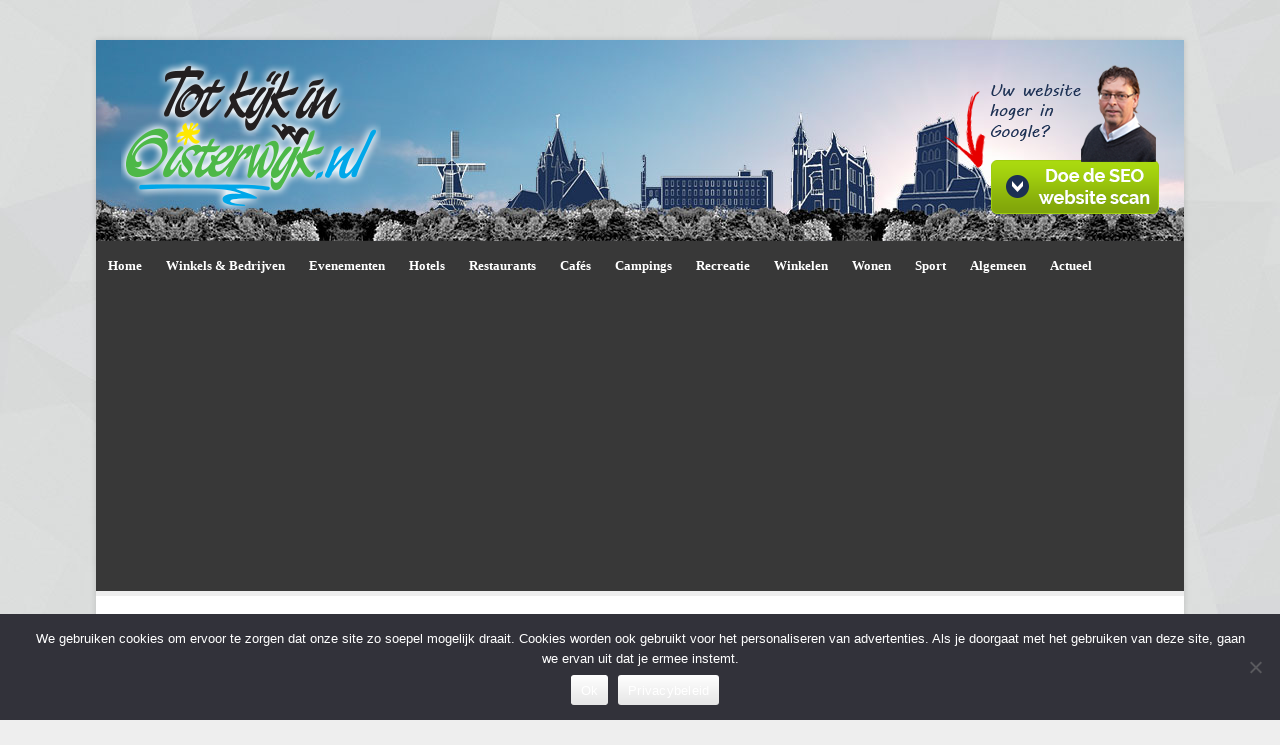

--- FILE ---
content_type: text/html; charset=UTF-8
request_url: https://www.totkijkinoisterwijk.nl/winkels-en-bedrijven/rabobank-oisterwijk/
body_size: 13252
content:

<!DOCTYPE html>

<!-- WordPress Theme by WPExplorer (http://www.wpexplorer.com) -->
<html lang="nl-NL">
<head>
	<meta charset="UTF-8" />
	<meta name="viewport" content="width=device-width" />
	<title>Rabobank Oisterwijk, Hart van Brabant | TotKijkinOisterwijk</title>
	<link rel="pingback" href="https://www.totkijkinoisterwijk.nl/xmlrpc.php" />
	<!-- Google Analytics Local by Webcraftic Local Google Analytics -->
<script>
(function(i,s,o,g,r,a,m){i['GoogleAnalyticsObject']=r;i[r]=i[r]||function(){
            (i[r].q=i[r].q||[]).push(arguments)},i[r].l=1*new Date();a=s.createElement(o),
            m=s.getElementsByTagName(o)[0];a.async=1;a.src=g;m.parentNode.insertBefore(a,m)
            })(window,document,'script','https://www.totkijkinoisterwijk.nl/wp-content/uploads/wga-cache/local-ga.js','ga');
ga('create', 'UA-35730724-1', 'auto');
ga('send', 'pageview');
</script>
<!-- end Google Analytics Local by Webcraftic Local Google Analytics -->
<meta name='robots' content='index, follow, max-image-preview:large, max-snippet:-1, max-video-preview:-1' />

	<!-- This site is optimized with the Yoast SEO Premium plugin v23.5 (Yoast SEO v26.8) - https://yoast.com/product/yoast-seo-premium-wordpress/ -->
	<meta name="description" content="Hypotheek of een lening afsluiten? Bij Rabobank Oisterwijk kunt u voor ál uw bankzaken terecht. Bezoek één van onze 2 vestigingen in het centrum." />
	<link rel="canonical" href="https://www.totkijkinoisterwijk.nl/winkels-en-bedrijven/rabobank-oisterwijk/" />
	<meta property="og:locale" content="nl_NL" />
	<meta property="og:type" content="article" />
	<meta property="og:title" content="Rabobank Oisterwijk" />
	<meta property="og:description" content="Hypotheek of een lening afsluiten? Bij Rabobank Oisterwijk kunt u voor ál uw bankzaken terecht. Bezoek één van onze 2 vestigingen in het centrum." />
	<meta property="og:url" content="https://www.totkijkinoisterwijk.nl/winkels-en-bedrijven/rabobank-oisterwijk/" />
	<meta property="og:site_name" content="Tot Kijk In Oisterwijk" />
	<meta property="article:publisher" content="https://www.facebook.com/TotKijkinOisterwijk" />
	<meta property="article:modified_time" content="2019-07-17T17:19:08+00:00" />
	<meta property="og:image" content="https://tot-kijk-in-oisterwijk.s3.amazonaws.com/rabobank-oisterwijk.jpg" />
	<meta name="twitter:label1" content="Geschatte leestijd" />
	<meta name="twitter:data1" content="3 minuten" />
	<script type="application/ld+json" class="yoast-schema-graph">{"@context":"https://schema.org","@graph":[{"@type":"WebPage","@id":"https://www.totkijkinoisterwijk.nl/winkels-en-bedrijven/rabobank-oisterwijk/","url":"https://www.totkijkinoisterwijk.nl/winkels-en-bedrijven/rabobank-oisterwijk/","name":"Rabobank Oisterwijk, Hart van Brabant | TotKijkinOisterwijk","isPartOf":{"@id":"https://www.totkijkinoisterwijk.nl/#website"},"primaryImageOfPage":{"@id":"https://www.totkijkinoisterwijk.nl/winkels-en-bedrijven/rabobank-oisterwijk/#primaryimage"},"image":{"@id":"https://www.totkijkinoisterwijk.nl/winkels-en-bedrijven/rabobank-oisterwijk/#primaryimage"},"thumbnailUrl":"https://tot-kijk-in-oisterwijk.s3.amazonaws.com/rabobank-oisterwijk.jpg","datePublished":"2014-12-17T19:14:03+00:00","dateModified":"2019-07-17T17:19:08+00:00","description":"Hypotheek of een lening afsluiten? Bij Rabobank Oisterwijk kunt u voor ál uw bankzaken terecht. Bezoek één van onze 2 vestigingen in het centrum.","breadcrumb":{"@id":"https://www.totkijkinoisterwijk.nl/winkels-en-bedrijven/rabobank-oisterwijk/#breadcrumb"},"inLanguage":"nl-NL","potentialAction":[{"@type":"ReadAction","target":["https://www.totkijkinoisterwijk.nl/winkels-en-bedrijven/rabobank-oisterwijk/"]}]},{"@type":"ImageObject","inLanguage":"nl-NL","@id":"https://www.totkijkinoisterwijk.nl/winkels-en-bedrijven/rabobank-oisterwijk/#primaryimage","url":"https://tot-kijk-in-oisterwijk.s3.amazonaws.com/rabobank-oisterwijk.jpg","contentUrl":"https://tot-kijk-in-oisterwijk.s3.amazonaws.com/rabobank-oisterwijk.jpg"},{"@type":"BreadcrumbList","@id":"https://www.totkijkinoisterwijk.nl/winkels-en-bedrijven/rabobank-oisterwijk/#breadcrumb","itemListElement":[{"@type":"ListItem","position":1,"name":"Oisterwijk","item":"https://www.totkijkinoisterwijk.nl/"},{"@type":"ListItem","position":2,"name":"Winkels en bedrijven","item":"https://www.totkijkinoisterwijk.nl/winkels-en-bedrijven/"},{"@type":"ListItem","position":3,"name":"Rabobank Oisterwijk"}]},{"@type":"WebSite","@id":"https://www.totkijkinoisterwijk.nl/#website","url":"https://www.totkijkinoisterwijk.nl/","name":"Tot Kijk In Oisterwijk","description":"","publisher":{"@id":"https://www.totkijkinoisterwijk.nl/#organization"},"potentialAction":[{"@type":"SearchAction","target":{"@type":"EntryPoint","urlTemplate":"https://www.totkijkinoisterwijk.nl/?s={search_term_string}"},"query-input":{"@type":"PropertyValueSpecification","valueRequired":true,"valueName":"search_term_string"}}],"inLanguage":"nl-NL"},{"@type":"Organization","@id":"https://www.totkijkinoisterwijk.nl/#organization","name":"TotKijkinOisterwijk","url":"https://www.totkijkinoisterwijk.nl/","logo":{"@type":"ImageObject","inLanguage":"nl-NL","@id":"https://www.totkijkinoisterwijk.nl/#/schema/logo/image/","url":"https://www.totkijkinoisterwijk.nl/wp-content/uploads/2015/01/tot-kijk-in-oisterwijk-logo.png","contentUrl":"https://www.totkijkinoisterwijk.nl/wp-content/uploads/2015/01/tot-kijk-in-oisterwijk-logo.png","width":300,"height":300,"caption":"TotKijkinOisterwijk"},"image":{"@id":"https://www.totkijkinoisterwijk.nl/#/schema/logo/image/"},"sameAs":["https://www.facebook.com/TotKijkinOisterwijk"]}]}</script>
	<!-- / Yoast SEO Premium plugin. -->


<link rel='dns-prefetch' href='//www.googletagmanager.com' />
<link rel='dns-prefetch' href='//fonts.googleapis.com' />
<link rel="alternate" type="application/rss+xml" title="Tot Kijk In Oisterwijk &raquo; feed" href="https://www.totkijkinoisterwijk.nl/feed/" />
<link rel="alternate" type="application/rss+xml" title="Tot Kijk In Oisterwijk &raquo; reacties feed" href="https://www.totkijkinoisterwijk.nl/comments/feed/" />
<link rel="alternate" type="application/rss+xml" title="Tot Kijk In Oisterwijk &raquo; Rabobank Oisterwijk reacties feed" href="https://www.totkijkinoisterwijk.nl/winkels-en-bedrijven/rabobank-oisterwijk/feed/" />
<link rel="alternate" title="oEmbed (JSON)" type="application/json+oembed" href="https://www.totkijkinoisterwijk.nl/wp-json/oembed/1.0/embed?url=https%3A%2F%2Fwww.totkijkinoisterwijk.nl%2Fwinkels-en-bedrijven%2Frabobank-oisterwijk%2F" />
<link rel="alternate" title="oEmbed (XML)" type="text/xml+oembed" href="https://www.totkijkinoisterwijk.nl/wp-json/oembed/1.0/embed?url=https%3A%2F%2Fwww.totkijkinoisterwijk.nl%2Fwinkels-en-bedrijven%2Frabobank-oisterwijk%2F&#038;format=xml" />
<!-- www.totkijkinoisterwijk.nl is managing ads with Advanced Ads 2.0.16 – https://wpadvancedads.com/ --><script id="totki-ready">
			window.advanced_ads_ready=function(e,a){a=a||"complete";var d=function(e){return"interactive"===a?"loading"!==e:"complete"===e};d(document.readyState)?e():document.addEventListener("readystatechange",(function(a){d(a.target.readyState)&&e()}),{once:"interactive"===a})},window.advanced_ads_ready_queue=window.advanced_ads_ready_queue||[];		</script>
		<style id='wp-img-auto-sizes-contain-inline-css' type='text/css'>
img:is([sizes=auto i],[sizes^="auto," i]){contain-intrinsic-size:3000px 1500px}
/*# sourceURL=wp-img-auto-sizes-contain-inline-css */
</style>
<style id='wp-emoji-styles-inline-css' type='text/css'>

	img.wp-smiley, img.emoji {
		display: inline !important;
		border: none !important;
		box-shadow: none !important;
		height: 1em !important;
		width: 1em !important;
		margin: 0 0.07em !important;
		vertical-align: -0.1em !important;
		background: none !important;
		padding: 0 !important;
	}
/*# sourceURL=wp-emoji-styles-inline-css */
</style>
<style id='wp-block-library-inline-css' type='text/css'>
:root{--wp-block-synced-color:#7a00df;--wp-block-synced-color--rgb:122,0,223;--wp-bound-block-color:var(--wp-block-synced-color);--wp-editor-canvas-background:#ddd;--wp-admin-theme-color:#007cba;--wp-admin-theme-color--rgb:0,124,186;--wp-admin-theme-color-darker-10:#006ba1;--wp-admin-theme-color-darker-10--rgb:0,107,160.5;--wp-admin-theme-color-darker-20:#005a87;--wp-admin-theme-color-darker-20--rgb:0,90,135;--wp-admin-border-width-focus:2px}@media (min-resolution:192dpi){:root{--wp-admin-border-width-focus:1.5px}}.wp-element-button{cursor:pointer}:root .has-very-light-gray-background-color{background-color:#eee}:root .has-very-dark-gray-background-color{background-color:#313131}:root .has-very-light-gray-color{color:#eee}:root .has-very-dark-gray-color{color:#313131}:root .has-vivid-green-cyan-to-vivid-cyan-blue-gradient-background{background:linear-gradient(135deg,#00d084,#0693e3)}:root .has-purple-crush-gradient-background{background:linear-gradient(135deg,#34e2e4,#4721fb 50%,#ab1dfe)}:root .has-hazy-dawn-gradient-background{background:linear-gradient(135deg,#faaca8,#dad0ec)}:root .has-subdued-olive-gradient-background{background:linear-gradient(135deg,#fafae1,#67a671)}:root .has-atomic-cream-gradient-background{background:linear-gradient(135deg,#fdd79a,#004a59)}:root .has-nightshade-gradient-background{background:linear-gradient(135deg,#330968,#31cdcf)}:root .has-midnight-gradient-background{background:linear-gradient(135deg,#020381,#2874fc)}:root{--wp--preset--font-size--normal:16px;--wp--preset--font-size--huge:42px}.has-regular-font-size{font-size:1em}.has-larger-font-size{font-size:2.625em}.has-normal-font-size{font-size:var(--wp--preset--font-size--normal)}.has-huge-font-size{font-size:var(--wp--preset--font-size--huge)}.has-text-align-center{text-align:center}.has-text-align-left{text-align:left}.has-text-align-right{text-align:right}.has-fit-text{white-space:nowrap!important}#end-resizable-editor-section{display:none}.aligncenter{clear:both}.items-justified-left{justify-content:flex-start}.items-justified-center{justify-content:center}.items-justified-right{justify-content:flex-end}.items-justified-space-between{justify-content:space-between}.screen-reader-text{border:0;clip-path:inset(50%);height:1px;margin:-1px;overflow:hidden;padding:0;position:absolute;width:1px;word-wrap:normal!important}.screen-reader-text:focus{background-color:#ddd;clip-path:none;color:#444;display:block;font-size:1em;height:auto;left:5px;line-height:normal;padding:15px 23px 14px;text-decoration:none;top:5px;width:auto;z-index:100000}html :where(.has-border-color){border-style:solid}html :where([style*=border-top-color]){border-top-style:solid}html :where([style*=border-right-color]){border-right-style:solid}html :where([style*=border-bottom-color]){border-bottom-style:solid}html :where([style*=border-left-color]){border-left-style:solid}html :where([style*=border-width]){border-style:solid}html :where([style*=border-top-width]){border-top-style:solid}html :where([style*=border-right-width]){border-right-style:solid}html :where([style*=border-bottom-width]){border-bottom-style:solid}html :where([style*=border-left-width]){border-left-style:solid}html :where(img[class*=wp-image-]){height:auto;max-width:100%}:where(figure){margin:0 0 1em}html :where(.is-position-sticky){--wp-admin--admin-bar--position-offset:var(--wp-admin--admin-bar--height,0px)}@media screen and (max-width:600px){html :where(.is-position-sticky){--wp-admin--admin-bar--position-offset:0px}}

/*# sourceURL=wp-block-library-inline-css */
</style><style id='wp-block-list-inline-css' type='text/css'>
ol,ul{box-sizing:border-box}:root :where(.wp-block-list.has-background){padding:1.25em 2.375em}
/*# sourceURL=https://www.totkijkinoisterwijk.nl/wp-includes/blocks/list/style.min.css */
</style>
<style id='global-styles-inline-css' type='text/css'>
:root{--wp--preset--aspect-ratio--square: 1;--wp--preset--aspect-ratio--4-3: 4/3;--wp--preset--aspect-ratio--3-4: 3/4;--wp--preset--aspect-ratio--3-2: 3/2;--wp--preset--aspect-ratio--2-3: 2/3;--wp--preset--aspect-ratio--16-9: 16/9;--wp--preset--aspect-ratio--9-16: 9/16;--wp--preset--color--black: #000000;--wp--preset--color--cyan-bluish-gray: #abb8c3;--wp--preset--color--white: #ffffff;--wp--preset--color--pale-pink: #f78da7;--wp--preset--color--vivid-red: #cf2e2e;--wp--preset--color--luminous-vivid-orange: #ff6900;--wp--preset--color--luminous-vivid-amber: #fcb900;--wp--preset--color--light-green-cyan: #7bdcb5;--wp--preset--color--vivid-green-cyan: #00d084;--wp--preset--color--pale-cyan-blue: #8ed1fc;--wp--preset--color--vivid-cyan-blue: #0693e3;--wp--preset--color--vivid-purple: #9b51e0;--wp--preset--gradient--vivid-cyan-blue-to-vivid-purple: linear-gradient(135deg,rgb(6,147,227) 0%,rgb(155,81,224) 100%);--wp--preset--gradient--light-green-cyan-to-vivid-green-cyan: linear-gradient(135deg,rgb(122,220,180) 0%,rgb(0,208,130) 100%);--wp--preset--gradient--luminous-vivid-amber-to-luminous-vivid-orange: linear-gradient(135deg,rgb(252,185,0) 0%,rgb(255,105,0) 100%);--wp--preset--gradient--luminous-vivid-orange-to-vivid-red: linear-gradient(135deg,rgb(255,105,0) 0%,rgb(207,46,46) 100%);--wp--preset--gradient--very-light-gray-to-cyan-bluish-gray: linear-gradient(135deg,rgb(238,238,238) 0%,rgb(169,184,195) 100%);--wp--preset--gradient--cool-to-warm-spectrum: linear-gradient(135deg,rgb(74,234,220) 0%,rgb(151,120,209) 20%,rgb(207,42,186) 40%,rgb(238,44,130) 60%,rgb(251,105,98) 80%,rgb(254,248,76) 100%);--wp--preset--gradient--blush-light-purple: linear-gradient(135deg,rgb(255,206,236) 0%,rgb(152,150,240) 100%);--wp--preset--gradient--blush-bordeaux: linear-gradient(135deg,rgb(254,205,165) 0%,rgb(254,45,45) 50%,rgb(107,0,62) 100%);--wp--preset--gradient--luminous-dusk: linear-gradient(135deg,rgb(255,203,112) 0%,rgb(199,81,192) 50%,rgb(65,88,208) 100%);--wp--preset--gradient--pale-ocean: linear-gradient(135deg,rgb(255,245,203) 0%,rgb(182,227,212) 50%,rgb(51,167,181) 100%);--wp--preset--gradient--electric-grass: linear-gradient(135deg,rgb(202,248,128) 0%,rgb(113,206,126) 100%);--wp--preset--gradient--midnight: linear-gradient(135deg,rgb(2,3,129) 0%,rgb(40,116,252) 100%);--wp--preset--font-size--small: 13px;--wp--preset--font-size--medium: 20px;--wp--preset--font-size--large: 36px;--wp--preset--font-size--x-large: 42px;--wp--preset--spacing--20: 0.44rem;--wp--preset--spacing--30: 0.67rem;--wp--preset--spacing--40: 1rem;--wp--preset--spacing--50: 1.5rem;--wp--preset--spacing--60: 2.25rem;--wp--preset--spacing--70: 3.38rem;--wp--preset--spacing--80: 5.06rem;--wp--preset--shadow--natural: 6px 6px 9px rgba(0, 0, 0, 0.2);--wp--preset--shadow--deep: 12px 12px 50px rgba(0, 0, 0, 0.4);--wp--preset--shadow--sharp: 6px 6px 0px rgba(0, 0, 0, 0.2);--wp--preset--shadow--outlined: 6px 6px 0px -3px rgb(255, 255, 255), 6px 6px rgb(0, 0, 0);--wp--preset--shadow--crisp: 6px 6px 0px rgb(0, 0, 0);}:where(.is-layout-flex){gap: 0.5em;}:where(.is-layout-grid){gap: 0.5em;}body .is-layout-flex{display: flex;}.is-layout-flex{flex-wrap: wrap;align-items: center;}.is-layout-flex > :is(*, div){margin: 0;}body .is-layout-grid{display: grid;}.is-layout-grid > :is(*, div){margin: 0;}:where(.wp-block-columns.is-layout-flex){gap: 2em;}:where(.wp-block-columns.is-layout-grid){gap: 2em;}:where(.wp-block-post-template.is-layout-flex){gap: 1.25em;}:where(.wp-block-post-template.is-layout-grid){gap: 1.25em;}.has-black-color{color: var(--wp--preset--color--black) !important;}.has-cyan-bluish-gray-color{color: var(--wp--preset--color--cyan-bluish-gray) !important;}.has-white-color{color: var(--wp--preset--color--white) !important;}.has-pale-pink-color{color: var(--wp--preset--color--pale-pink) !important;}.has-vivid-red-color{color: var(--wp--preset--color--vivid-red) !important;}.has-luminous-vivid-orange-color{color: var(--wp--preset--color--luminous-vivid-orange) !important;}.has-luminous-vivid-amber-color{color: var(--wp--preset--color--luminous-vivid-amber) !important;}.has-light-green-cyan-color{color: var(--wp--preset--color--light-green-cyan) !important;}.has-vivid-green-cyan-color{color: var(--wp--preset--color--vivid-green-cyan) !important;}.has-pale-cyan-blue-color{color: var(--wp--preset--color--pale-cyan-blue) !important;}.has-vivid-cyan-blue-color{color: var(--wp--preset--color--vivid-cyan-blue) !important;}.has-vivid-purple-color{color: var(--wp--preset--color--vivid-purple) !important;}.has-black-background-color{background-color: var(--wp--preset--color--black) !important;}.has-cyan-bluish-gray-background-color{background-color: var(--wp--preset--color--cyan-bluish-gray) !important;}.has-white-background-color{background-color: var(--wp--preset--color--white) !important;}.has-pale-pink-background-color{background-color: var(--wp--preset--color--pale-pink) !important;}.has-vivid-red-background-color{background-color: var(--wp--preset--color--vivid-red) !important;}.has-luminous-vivid-orange-background-color{background-color: var(--wp--preset--color--luminous-vivid-orange) !important;}.has-luminous-vivid-amber-background-color{background-color: var(--wp--preset--color--luminous-vivid-amber) !important;}.has-light-green-cyan-background-color{background-color: var(--wp--preset--color--light-green-cyan) !important;}.has-vivid-green-cyan-background-color{background-color: var(--wp--preset--color--vivid-green-cyan) !important;}.has-pale-cyan-blue-background-color{background-color: var(--wp--preset--color--pale-cyan-blue) !important;}.has-vivid-cyan-blue-background-color{background-color: var(--wp--preset--color--vivid-cyan-blue) !important;}.has-vivid-purple-background-color{background-color: var(--wp--preset--color--vivid-purple) !important;}.has-black-border-color{border-color: var(--wp--preset--color--black) !important;}.has-cyan-bluish-gray-border-color{border-color: var(--wp--preset--color--cyan-bluish-gray) !important;}.has-white-border-color{border-color: var(--wp--preset--color--white) !important;}.has-pale-pink-border-color{border-color: var(--wp--preset--color--pale-pink) !important;}.has-vivid-red-border-color{border-color: var(--wp--preset--color--vivid-red) !important;}.has-luminous-vivid-orange-border-color{border-color: var(--wp--preset--color--luminous-vivid-orange) !important;}.has-luminous-vivid-amber-border-color{border-color: var(--wp--preset--color--luminous-vivid-amber) !important;}.has-light-green-cyan-border-color{border-color: var(--wp--preset--color--light-green-cyan) !important;}.has-vivid-green-cyan-border-color{border-color: var(--wp--preset--color--vivid-green-cyan) !important;}.has-pale-cyan-blue-border-color{border-color: var(--wp--preset--color--pale-cyan-blue) !important;}.has-vivid-cyan-blue-border-color{border-color: var(--wp--preset--color--vivid-cyan-blue) !important;}.has-vivid-purple-border-color{border-color: var(--wp--preset--color--vivid-purple) !important;}.has-vivid-cyan-blue-to-vivid-purple-gradient-background{background: var(--wp--preset--gradient--vivid-cyan-blue-to-vivid-purple) !important;}.has-light-green-cyan-to-vivid-green-cyan-gradient-background{background: var(--wp--preset--gradient--light-green-cyan-to-vivid-green-cyan) !important;}.has-luminous-vivid-amber-to-luminous-vivid-orange-gradient-background{background: var(--wp--preset--gradient--luminous-vivid-amber-to-luminous-vivid-orange) !important;}.has-luminous-vivid-orange-to-vivid-red-gradient-background{background: var(--wp--preset--gradient--luminous-vivid-orange-to-vivid-red) !important;}.has-very-light-gray-to-cyan-bluish-gray-gradient-background{background: var(--wp--preset--gradient--very-light-gray-to-cyan-bluish-gray) !important;}.has-cool-to-warm-spectrum-gradient-background{background: var(--wp--preset--gradient--cool-to-warm-spectrum) !important;}.has-blush-light-purple-gradient-background{background: var(--wp--preset--gradient--blush-light-purple) !important;}.has-blush-bordeaux-gradient-background{background: var(--wp--preset--gradient--blush-bordeaux) !important;}.has-luminous-dusk-gradient-background{background: var(--wp--preset--gradient--luminous-dusk) !important;}.has-pale-ocean-gradient-background{background: var(--wp--preset--gradient--pale-ocean) !important;}.has-electric-grass-gradient-background{background: var(--wp--preset--gradient--electric-grass) !important;}.has-midnight-gradient-background{background: var(--wp--preset--gradient--midnight) !important;}.has-small-font-size{font-size: var(--wp--preset--font-size--small) !important;}.has-medium-font-size{font-size: var(--wp--preset--font-size--medium) !important;}.has-large-font-size{font-size: var(--wp--preset--font-size--large) !important;}.has-x-large-font-size{font-size: var(--wp--preset--font-size--x-large) !important;}
/*# sourceURL=global-styles-inline-css */
</style>

<style id='classic-theme-styles-inline-css' type='text/css'>
/*! This file is auto-generated */
.wp-block-button__link{color:#fff;background-color:#32373c;border-radius:9999px;box-shadow:none;text-decoration:none;padding:calc(.667em + 2px) calc(1.333em + 2px);font-size:1.125em}.wp-block-file__button{background:#32373c;color:#fff;text-decoration:none}
/*# sourceURL=/wp-includes/css/classic-themes.min.css */
</style>
<link rel='stylesheet' id='cookie-notice-front-css' href='https://www.totkijkinoisterwijk.nl/wp-content/plugins/cookie-notice/css/front.min.css?ver=2.5.11' type='text/css' media='all' />
<link rel='stylesheet' id='googlefonts-css' href='https://fonts.googleapis.com/css?family=Pathway+Gothic+One:400&subset=latin' type='text/css' media='all' />
<link rel='stylesheet' id='ez-toc-css' href='https://www.totkijkinoisterwijk.nl/wp-content/plugins/easy-table-of-contents/assets/css/screen.min.css?ver=2.0.80' type='text/css' media='all' />
<style id='ez-toc-inline-css' type='text/css'>
div#ez-toc-container .ez-toc-title {font-size: 120%;}div#ez-toc-container .ez-toc-title {font-weight: 500;}div#ez-toc-container ul li , div#ez-toc-container ul li a {font-size: 95%;}div#ez-toc-container ul li , div#ez-toc-container ul li a {font-weight: 500;}div#ez-toc-container nav ul ul li {font-size: 90%;}.ez-toc-box-title {font-weight: bold; margin-bottom: 10px; text-align: center; text-transform: uppercase; letter-spacing: 1px; color: #666; padding-bottom: 5px;position:absolute;top:-4%;left:5%;background-color: inherit;transition: top 0.3s ease;}.ez-toc-box-title.toc-closed {top:-25%;}
.ez-toc-container-direction {direction: ltr;}.ez-toc-counter ul{counter-reset: item ;}.ez-toc-counter nav ul li a::before {content: counters(item, '.', decimal) '. ';display: inline-block;counter-increment: item;flex-grow: 0;flex-shrink: 0;margin-right: .2em; float: left; }.ez-toc-widget-direction {direction: ltr;}.ez-toc-widget-container ul{counter-reset: item ;}.ez-toc-widget-container nav ul li a::before {content: counters(item, '.', decimal) '. ';display: inline-block;counter-increment: item;flex-grow: 0;flex-shrink: 0;margin-right: .2em; float: left; }
/*# sourceURL=ez-toc-inline-css */
</style>
<link rel='stylesheet' id='pytheas-style-css' href='https://www.totkijkinoisterwijk.nl/wp-content/themes/wpex-pytheas/style.css?ver=6.9' type='text/css' media='all' />
<script type="text/javascript" id="cookie-notice-front-js-before">
/* <![CDATA[ */
var cnArgs = {"ajaxUrl":"https:\/\/www.totkijkinoisterwijk.nl\/wp-admin\/admin-ajax.php","nonce":"f06dcdb26b","hideEffect":"fade","position":"bottom","onScroll":false,"onScrollOffset":100,"onClick":false,"cookieName":"cookie_notice_accepted","cookieTime":2592000,"cookieTimeRejected":2592000,"globalCookie":false,"redirection":false,"cache":false,"revokeCookies":false,"revokeCookiesOpt":"automatic"};

//# sourceURL=cookie-notice-front-js-before
/* ]]> */
</script>
<script type="text/javascript" src="https://www.totkijkinoisterwijk.nl/wp-content/plugins/cookie-notice/js/front.min.js?ver=2.5.11" id="cookie-notice-front-js"></script>
<script type="text/javascript" src="https://www.totkijkinoisterwijk.nl/wp-includes/js/jquery/jquery.min.js?ver=3.7.1" id="jquery-core-js"></script>
<script type="text/javascript" src="https://www.totkijkinoisterwijk.nl/wp-includes/js/jquery/jquery-migrate.min.js?ver=3.4.1" id="jquery-migrate-js"></script>

<!-- Google tag (gtag.js) snippet toegevoegd door Site Kit -->
<!-- Google Analytics snippet toegevoegd door Site Kit -->
<script type="text/javascript" src="https://www.googletagmanager.com/gtag/js?id=G-7K1ZCYYWKS" id="google_gtagjs-js" async></script>
<script type="text/javascript" id="google_gtagjs-js-after">
/* <![CDATA[ */
window.dataLayer = window.dataLayer || [];function gtag(){dataLayer.push(arguments);}
gtag("set","linker",{"domains":["www.totkijkinoisterwijk.nl"]});
gtag("js", new Date());
gtag("set", "developer_id.dZTNiMT", true);
gtag("config", "G-7K1ZCYYWKS");
//# sourceURL=google_gtagjs-js-after
/* ]]> */
</script>
<link rel="https://api.w.org/" href="https://www.totkijkinoisterwijk.nl/wp-json/" /><link rel="alternate" title="JSON" type="application/json" href="https://www.totkijkinoisterwijk.nl/wp-json/wp/v2/pages/3217" /><link rel="EditURI" type="application/rsd+xml" title="RSD" href="https://www.totkijkinoisterwijk.nl/xmlrpc.php?rsd" />
<meta name="generator" content="WordPress 6.9" />
<link rel='shortlink' href='https://www.totkijkinoisterwijk.nl/?p=3217' />
<meta name="generator" content="Site Kit by Google 1.171.0" /><style type='text/css' media='screen'>
	h1{ font-family:"Pathway Gothic One", arial, sans-serif;}
	h2{ font-family:"Pathway Gothic One", arial, sans-serif;}
	h3{ font-family:"Pathway Gothic One", arial, sans-serif;}
	h4{ font-family:"Pathway Gothic One", arial, sans-serif;}
	h5{ font-family:"Pathway Gothic One", arial, sans-serif;}
	h6{ font-family:"Pathway Gothic One", arial, sans-serif;}
</style>
<!-- fonts delivered by Wordpress Google Fonts, a plugin by Adrian3.com --><!--[if lt IE 9]><link rel="stylesheet" type="text/css" href="https://www.totkijkinoisterwijk.nl/wp-content/themes/wpex-pytheas/css/ancient-ie.css" /><script src="http://html5shim.googlecode.com/svn/trunk/html5.js"></script><script src="http://css3-mediaqueries-js.googlecode.com/svn/trunk/css3-mediaqueries.js"></script><![endif]--><!--[if IE 7]><link rel="stylesheet" type="text/css" href="https://www.totkijkinoisterwijk.nl/wp-content/themes/wpex-pytheas/css/font-awesome-ie7.min.css" media="screen" /><link rel="stylesheet" type="text/css" href="https://www.totkijkinoisterwijk.nl/wp-content/themes/wpex-pytheas/css/css/antient-ie.css" media="screen" /><![endif]--><!-- All in one Favicon 4.8 --><link rel="shortcut icon" href="https://www.totkijkinoisterwijk.nl/wp-content/uploads/2014/01/favicon-2.png" />
<script  async src="https://pagead2.googlesyndication.com/pagead/js/adsbygoogle.js?client=ca-pub-7255809388245320" crossorigin="anonymous"></script></head>

<!-- Begin Body -->
<body class="wp-singular page-template-default page page-id-3217 page-child parent-pageid-2345 wp-theme-wpex-pytheas body cookies-not-set aa-prefix-totki-">

	<div id="wrap" class="container clr">
		<header id="masthead" class="site-header clr" role="banner">
			<div class="logo">
									<a href="https://www.totkijkinoisterwijk.nl/" title="Tot Kijk In Oisterwijk" rel="home"><img src="https://tot-kijk-in-oisterwijk.s3.amazonaws.com/tot-kijk-in-oisterwijk-logo.png" alt="Tot Kijk In Oisterwijk" /></a>
							</div><!-- .logo -->
			<a class="masthead-right" href="https://www.seo-oisterwijk.nl/gratis-quickscan/" target="_blank">
													<div class="masthead-search clr">
						<form method="get" id="searchform" class="searchform" action="https://www.totkijkinoisterwijk.nl/" role="search">
							<input type="search" class="field" name="s" value="" id="s" placeholder="Search&hellip;" />
							<button type="submit" class="submit" id="searchsubmit"><i class="fa fa-search"></i></button>
						</form>
					</div><!-- /masthead-search -->
							</a><!-- .masthead-right -->
		</header><!-- .header -->
		
		<div id="navbar" class="navbar clr">
			<nav id="site-navigation" class="navigation main-navigation clr" role="navigation">
				<span class="nav-toggle">Menu<i class="toggle-icon fa fa-arrow-down"></i></span>
				<div class="menu-hoofdmenu-container"><ul id="menu-hoofdmenu" class="nav-menu dropdown-menu"><li id="menu-item-508" class="menu-item menu-item-type-custom menu-item-object-custom menu-item-508"><a href="/">Home</a></li>
<li id="menu-item-2698" class="menu-item menu-item-type-post_type menu-item-object-page current-page-ancestor menu-item-2698"><a href="https://www.totkijkinoisterwijk.nl/winkels-en-bedrijven/">Winkels &#038; Bedrijven</a></li>
<li id="menu-item-699" class="menu-item menu-item-type-post_type menu-item-object-page menu-item-699"><a href="https://www.totkijkinoisterwijk.nl/evenementen/">Evenementen</a></li>
<li id="menu-item-870" class="menu-item menu-item-type-post_type menu-item-object-page menu-item-870"><a href="https://www.totkijkinoisterwijk.nl/hotel-oisterwijk/">Hotels</a></li>
<li id="menu-item-704" class="menu-item menu-item-type-post_type menu-item-object-page menu-item-704"><a href="https://www.totkijkinoisterwijk.nl/restaurants-oisterwijk/">Restaurants</a></li>
<li id="menu-item-2652" class="menu-item menu-item-type-post_type menu-item-object-page menu-item-2652"><a href="https://www.totkijkinoisterwijk.nl/cafe-oisterwijk/">Cafés</a></li>
<li id="menu-item-726" class="menu-item menu-item-type-post_type menu-item-object-page menu-item-726"><a href="https://www.totkijkinoisterwijk.nl/camping-oisterwijk/">Campings</a></li>
<li id="menu-item-697" class="menu-item menu-item-type-post_type menu-item-object-page menu-item-697"><a href="https://www.totkijkinoisterwijk.nl/recreatie/">Recreatie</a></li>
<li id="menu-item-702" class="menu-item menu-item-type-post_type menu-item-object-page menu-item-702"><a href="https://www.totkijkinoisterwijk.nl/winkelen/">Winkelen</a></li>
<li id="menu-item-941" class="menu-item menu-item-type-post_type menu-item-object-page menu-item-941"><a href="https://www.totkijkinoisterwijk.nl/wonen-in-oisterwijk/">Wonen</a></li>
<li id="menu-item-1553" class="menu-item menu-item-type-post_type menu-item-object-page menu-item-1553"><a href="https://www.totkijkinoisterwijk.nl/sport-oisterwijk/">Sport</a></li>
<li id="menu-item-706" class="menu-item menu-item-type-post_type menu-item-object-page menu-item-706"><a href="https://www.totkijkinoisterwijk.nl/algemeen/">Algemeen</a></li>
<li id="menu-item-1251" class="menu-item menu-item-type-post_type menu-item-object-page menu-item-1251"><a href="https://www.totkijkinoisterwijk.nl/actueel/">Actueel</a></li>
</ul></div>			</nav><!-- #site-navigation -->
			<ul id="social" class="clr"></ul><!-- #social -->		</div><!-- #navbar -->
		
	<div id="main" class="site-main row clr fitvids">
				<nav id="breadcrumbs"><span><span><a href="https://www.totkijkinoisterwijk.nl/">Oisterwijk</a></span> » <span><a href="https://www.totkijkinoisterwijk.nl/winkels-en-bedrijven/">Winkels en bedrijven</a></span> » <span class="breadcrumb_last" aria-current="page">Rabobank Oisterwijk</span></span></nav>
	<header class="page-header">
		<h1 class="page-header-title">Rabobank Oisterwijk</h1>
	</header>

	<div id="primary" class="content-area span_16 col clr clr-margin">
		<div id="content" class="site-content" role="main">
							<article id="post-3217" class="post-3217 page type-page status-publish hentry">
					<div class="entry-content entry clr cf">
						<p><strong><img decoding="async" class="alignright" src="https://tot-kijk-in-oisterwijk.s3.amazonaws.com/rabobank-oisterwijk.jpg" alt="rabobank oisterwijk" width="200" height="200" />Rabobank Oisterwijk </strong>is gelegen in het <a title="Oisterwijk centrum" href="https://www.totkijkinoisterwijk.nl/wonen-in-oisterwijk/oisterwijk-centrum/">centrum van Oisterwijk</a> en heeft 2 vestigingen. Het verkoopkantoor bevindt zich in de Burgemeester Verwielstraat 6 en het adviescentrum van <em>Rabobank Oisterwijk</em> bevindt zich op de Lind 20.</p>
<p>U kunt hier onder andere terecht om uw bankzaken bij de Rabobank of om onder andere een hypotheek of een lening af te sluiten. De medewerkers van de Rabobank adviseren u en geven antwoord op lastige vraagstukken op financieel gebied.</p>
<p><a name="verkoopkantoor"></a></p>
<div id="ez-toc-container" class="ez-toc-v2_0_80 counter-hierarchy ez-toc-counter ez-toc-grey ez-toc-container-direction">
<p class="ez-toc-title" style="cursor:inherit">Inhoudsopgave</p>
<label for="ez-toc-cssicon-toggle-item-6980e503211a6" class="ez-toc-cssicon-toggle-label"><span class=""><span class="eztoc-hide" style="display:none;">Toggle</span><span class="ez-toc-icon-toggle-span"><svg style="fill: #999;color:#999" xmlns="http://www.w3.org/2000/svg" class="list-377408" width="20px" height="20px" viewBox="0 0 24 24" fill="none"><path d="M6 6H4v2h2V6zm14 0H8v2h12V6zM4 11h2v2H4v-2zm16 0H8v2h12v-2zM4 16h2v2H4v-2zm16 0H8v2h12v-2z" fill="currentColor"></path></svg><svg style="fill: #999;color:#999" class="arrow-unsorted-368013" xmlns="http://www.w3.org/2000/svg" width="10px" height="10px" viewBox="0 0 24 24" version="1.2" baseProfile="tiny"><path d="M18.2 9.3l-6.2-6.3-6.2 6.3c-.2.2-.3.4-.3.7s.1.5.3.7c.2.2.4.3.7.3h11c.3 0 .5-.1.7-.3.2-.2.3-.5.3-.7s-.1-.5-.3-.7zM5.8 14.7l6.2 6.3 6.2-6.3c.2-.2.3-.5.3-.7s-.1-.5-.3-.7c-.2-.2-.4-.3-.7-.3h-11c-.3 0-.5.1-.7.3-.2.2-.3.5-.3.7s.1.5.3.7z"/></svg></span></span></label><input type="checkbox"  id="ez-toc-cssicon-toggle-item-6980e503211a6"  aria-label="Toggle" /><nav><ul class='ez-toc-list ez-toc-list-level-1 ' ><li class='ez-toc-page-1 ez-toc-heading-level-2'><a class="ez-toc-link ez-toc-heading-1" href="#Rabobank_verkoopkantoor" >Rabobank verkoopkantoor</a></li><li class='ez-toc-page-1 ez-toc-heading-level-2'><a class="ez-toc-link ez-toc-heading-2" href="#Rabobank_adviescentrum" >Rabobank adviescentrum</a></li><li class='ez-toc-page-1 ez-toc-heading-level-2'><a class="ez-toc-link ez-toc-heading-3" href="#Contact_Rabobank_Oisterwijk" >Contact Rabobank Oisterwijk</a></li><li class='ez-toc-page-1 ez-toc-heading-level-2'><a class="ez-toc-link ez-toc-heading-4" href="#Rabobank_Hart_van_Brabant" >Rabobank Hart van Brabant</a><ul class='ez-toc-list-level-3' ><li class='ez-toc-heading-level-3'><a class="ez-toc-link ez-toc-heading-5" href="#Overige_cijfers_over_Hart_van_Brabant" >Overige cijfers over Hart van Brabant:</a></li></ul></li><li class='ez-toc-page-1 ez-toc-heading-level-2'><a class="ez-toc-link ez-toc-heading-6" href="#Rabobank_Internetbankieren" >Rabobank Internetbankieren</a></li><li class='ez-toc-page-1 ez-toc-heading-level-2'><a class="ez-toc-link ez-toc-heading-7" href="#De_Rabobank_voor_Oisterwijkers" >De Rabobank voor Oisterwijkers</a></li></ul></nav></div>
<h2><span class="ez-toc-section" id="Rabobank_verkoopkantoor"></span>Rabobank verkoopkantoor<span class="ez-toc-section-end"></span></h2>
<p>Het verkoopkantoor aan de Burgemeester Verwielstraat heeft een aantal faciliteiten zoals een (pratende) geldautomaat, chipknip, muntrolautomaat, stortautomaat en een sealbagautomaat. De bank is geopend op:</p>
<ul>
<li>Maandag: 13.00 &#8211; 17.30 uur</li>
<li>Dinsdag: 09.30 &#8211; 17.00 uur</li>
<li>Woensdag: 09.30 &#8211; 17.00 uur</li>
<li>Donderdag: 09.30 &#8211; 17.00 uur</li>
<li>Vrijdag: 09.30 &#8211; 17.00 uur</li>
<li>Zaterdag: 10.00 &#8211; 14.00 uur</li>
<li>Zondag: Alleen geopend op koopzondagen</li>
</ul>
<p><a name="adviescentrum"></a></p>
<h2><span class="ez-toc-section" id="Rabobank_adviescentrum"></span>Rabobank adviescentrum<span class="ez-toc-section-end"></span></h2>
<p>Dit centrum is maandag tot en met vrijdag geopend van maandag tot en met vrijdag van 9:30 tot 17 uur. Zaterdag en zondag is het gesloten. Klanten kunnen alleen langskomen op afspraak. De contactgegevens komen overeen met de gegevens van het verkoopkantoor, hieronder vermeld.<br />
<a name="contact"></a></p>
<h2><span class="ez-toc-section" id="Contact_Rabobank_Oisterwijk"></span>Contact Rabobank Oisterwijk<span class="ez-toc-section-end"></span></h2>
<p>Als u contact wilt opnemen met de Rabobank Oisterwijk, kunt u deze uiteraard bezoeken aan de Burgemeester Verwielstraat 6. Maar u kunt de bank ook bellen en mailen. De gegevens van de Rabobank Oisterwijk staan hieronder weergegeven:</p>
<ul>
<li>Postbus 65</li>
<li>5060 AB Oisterwijk</li>
<li>Particulieren: (013) 50 88 100</li>
<li><a title="mail rabobank oisterwijk" href="mailto:info@hvb.rabobank.nl" target="_blank" rel="nofollow noopener noreferrer">Email Rabobank Oisterwijk</a></li>
<li>Bedrijven: (013) 50 88 200</li>
</ul>
<p><a name="hart"></a></p>
<h2><span class="ez-toc-section" id="Rabobank_Hart_van_Brabant"></span>Rabobank Hart van Brabant<span class="ez-toc-section-end"></span></h2>
<p>De twee vestigingen maken deel uit van ‘<strong>Rabobank Hart van Brabant</strong>’. Dit is een verzamelnaam van elf vestigingen van de bank. Die gelegen zijn in Midden-Brabant. De panden liggen in Berkel-Enschot, Diessen, Haaren, Helvoirt, Hilvarenbeek, Oisterwijk en Udenhout. Bij deze vestegingen kan men, indien deze geopend zijn, terecht voor vragen of het opnemen van geld.</p>
<p>De Rabobank werd honderd jaar geleden opgericht. De bank begon klein, maar groeide al snel. Ondanks dat heeft het de doelstelling &#8217;toonaangevend, dichtbij en betrokken&#8217; te zijn, waarbij de klant centraal staat. Rabobank Hart van Brabant is op 1 januari 2011 ontstaan tussen de Rabobanken Hilvarenbeek-Oisterwijk en Rabobank de Leijstroom. Het hoofdkantoor van deze groep vestegingen, staat in Oisterwijk.</p>
<h3><span class="ez-toc-section" id="Overige_cijfers_over_Hart_van_Brabant"></span>Overige cijfers over Hart van Brabant:<span class="ez-toc-section-end"></span></h3>
<ul>
<li>9 vestigingen (in Berkel-Enschot, Diessen, Haaren, Helvoirt, Hilvarenbeek, Moergestel, Oisterwijk en Udenhout)</li>
<li>22 geldautomaten</li>
<li>balanstotaal van ± €2,44 miljard</li>
<li>&gt; 200 medewerkers</li>
<li>37.500 particuliere klanten</li>
<li>4.000 zakelijke klanten</li>
<li>18.000 leden</li>
<li>24 uur bereikbaar via internet en telefoon</li>
<li>Overgang naar digitaal bankieren</li>
</ul>
<p><a name="internetbankieren"></a></p>
<h2><span class="ez-toc-section" id="Rabobank_Internetbankieren"></span>Rabobank Internetbankieren<span class="ez-toc-section-end"></span></h2>
<p>Via internet kan met 24 uur per dag en zeven dagen per week terecht voor bankzaken of vragen. Maar u kunt via internet ook Rabobank telebankieren, uw hypotheekrente- en uw spaarrente checken.</p>
<p>Steeds minder mensen komen persoonlijk een bezoekje brengen aan de bank. Men regelt tegenwoordig steeds vaker hun bankzaken via internet. Hierdoor vallen er ook steeds meer ontslagen in de bankensector. De kantoren en automaten worden daarom de komende maanden aangepast in heel Nederland en ook de banken onder de naam ‘Hart van Brabant’ ondervinden hiervan gevolgen. Via de <a title="rabobank internetbankieren" href="https://www.rabobank.nl/bedrijven/" target="_blank" rel="noopener noreferrer">site</a> van de Rabobank, kan men die ontwikkelingen in de gaten houden.<br />
<a name="oisterwijkers"></a></p>
<h2><span class="ez-toc-section" id="De_Rabobank_voor_Oisterwijkers"></span>De Rabobank voor Oisterwijkers<span class="ez-toc-section-end"></span></h2>
<p>De Rabobank staat voor betrokkenheid in de omgeving. Ook in Oisterwijk is dit het geval. De Rabobank ondersteunt lokale initiatieven in Oisterwijk en helpt ondernemers met het vinden van kansen op de markt. Veel van deze initiatieven worden voor Oisterwijkers, door Oisterwijkers georganiseerd en kunnen vaak op een grote belangstelling rekenen.</p>
											</div><!-- .entry-content -->
					<footer class="entry-footer">
											</footer><!-- .entry-footer -->
				</article><!-- #post -->
				
<div id="comments" class="comments-area">

	
		<div id="respond" class="comment-respond">
		<h3 id="reply-title" class="comment-reply-title"><span>Geef een reactie</span></h3><p class="must-log-in">Je moet <a href="https://www.totkijkinoisterwijk.nl/wp-login.php?redirect_to=https%3A%2F%2Fwww.totkijkinoisterwijk.nl%2Fwinkels-en-bedrijven%2Frabobank-oisterwijk%2F"> ingelogd zijn op</a> om een reactie te plaatsen.</p>	</div><!-- #respond -->
	
</div><!-- #comments -->					</div><!-- #content -->
	</div><!-- #primary -->

	<div id="secondary" class="sidebar-container span_8 col" role="complementary">
		<div class="sidebar-inner">
			<div class="widget-area">
				<div class="widget-odd widget-first widget-1 sidebar-box widget_search clr"><h4 class="heading widget-title"><span>Zoeken</span></h4>
<form method="get" id="searchform" class="searchform" action="https://www.totkijkinoisterwijk.nl/" role="search">
	<input type="search" class="field" name="s" value="" id="s" placeholder="Search&hellip;" />
</form></div><div class="widget-even widget-last widget-2 sidebar-box widget_text clr"><h4 class="heading widget-title"><span>Actueel op dit moment</span></h4>			<div class="textwidget"><ul>
<li><a href="https://www.totkijkinoisterwijk.nl/evenementen/carnaval-oisterwijk/">Carnaval in Oisterwijk 2026</a></li>
<li><a href="https://www.totkijkinoisterwijk.nl/evenementen/klm-open-air-straatcarnaval/">KLM Open Air 2026</a></li>
<li><a href="https://www.totkijkinoisterwijk.nl/winkels-en-bedrijven/jacuzziking/">Jacuzzi's  in Oisterwijk</a></li>
<li><a href="https://www.totkijkinoisterwijk.nl/restaurants-oisterwijk/tapas-oisterwijk/">Tapas in Oisterwijk</a></li>
<li><a href="https://www.totkijkinoisterwijk.nl/actueel/weer-oisterwijk/">Weer Oisterwijk</a></li>
<li><a href="https://www.totkijkinoisterwijk.nl/algemeen/oisterwijk-nieuws/">Oisterwijk nieuws</a></li>
<li><a href="https://www.totkijkinoisterwijk.nl/wonen-in-oisterwijk/funda-oisterwijk/">Huizen te koop</a></li>
<li><a href="https://www.totkijkinoisterwijk.nl/evenementen/">Evenementen</a></li>
</ul></div>
		</div>			</div>
		</div>
	</div><!-- #secondary -->


	</div><!-- /main-content -->
					<footer id="footer" class="site-footer">
				<div id="footer-widgets" class="row clr">
					<div class="footer-box span_6 col clr-margin">
						<div class="widget-odd widget-last widget-first widget-1 footer-widget widget_block clr">
<ul class="wp-block-list"><li><a href="https://www.totkijkinoisterwijk.nl/winkels-en-bedrijven/loodgieter-in-oisterwijk-nodig/" data-type="page" data-id="5635">Loodgieter Oisterwijk</a></li></ul>
</div>					</div><!-- .footer-box -->
					<div class="footer-box span_6 col">
											</div><!-- .footer-box -->
					<div class="footer-box span_6 col">
											</div><!-- .footer-box -->
					<div class="footer-box span_6 col">
											</div><!-- .footer-box -->
				</div><!-- #footer-widgets -->
			</footer><!-- #footer -->
				<div id="footer-bottom" class="row clr">
			<div id="copyright" class="span_12 col clr-margin" role="contentinfo">
				<a href="https://www.seo-oisterwijk.nl" title="SEO Oisterwijk" target="_blank">Hoog in Google</a> door SEO Oisterwijk			</div><!-- /copyright -->
			<div id="footer-menu" class="span_12 col">
				<div class="menu-ondermenu-container"><ul id="menu-ondermenu" class="menu"><li id="menu-item-6705" class="menu-item menu-item-type-custom menu-item-object-custom menu-item-6705"><a href="/nieuwe-berichten/">Nieuwe berichten</a></li>
<li id="menu-item-905" class="menu-item menu-item-type-custom menu-item-object-custom menu-item-905"><a href="mailto:info@totkijkinoisterwijk.nl">info@totkijkinoisterwijk.nl</a></li>
<li id="menu-item-707" class="menu-item menu-item-type-post_type menu-item-object-page menu-item-home menu-item-707"><a href="https://www.totkijkinoisterwijk.nl/">Oisterwijk</a></li>
<li id="menu-item-714" class="menu-item menu-item-type-post_type menu-item-object-page menu-item-714"><a href="https://www.totkijkinoisterwijk.nl/disclaimer/">Disclaimer</a></li>
<li id="menu-item-715" class="menu-item menu-item-type-post_type menu-item-object-page menu-item-715"><a href="https://www.totkijkinoisterwijk.nl/privacy/">Privacy</a></li>
<li id="menu-item-1673" class="menu-item menu-item-type-post_type menu-item-object-page menu-item-1673"><a href="https://www.totkijkinoisterwijk.nl/sitemap/">Sitemap</a></li>
</ul></div>			</div><!-- /footer-menu -->
		</div><!-- /footer-bottom -->
	</div><!-- /wrap -->

<script type="speculationrules">
{"prefetch":[{"source":"document","where":{"and":[{"href_matches":"/*"},{"not":{"href_matches":["/wp-*.php","/wp-admin/*","/wp-content/uploads/*","/wp-content/*","/wp-content/plugins/*","/wp-content/themes/wpex-pytheas/*","/*\\?(.+)"]}},{"not":{"selector_matches":"a[rel~=\"nofollow\"]"}},{"not":{"selector_matches":".no-prefetch, .no-prefetch a"}}]},"eagerness":"conservative"}]}
</script>
<script type="text/javascript" id="prettyphoto-js-extra">
/* <![CDATA[ */
var lightboxLocalize = {"theme":"pp_default"};
//# sourceURL=prettyphoto-js-extra
/* ]]> */
</script>
<script type="text/javascript" src="https://www.totkijkinoisterwijk.nl/wp-content/themes/wpex-pytheas/js/prettyphoto.js?ver=3.1.4" id="prettyphoto-js"></script>
<script type="text/javascript" src="https://www.totkijkinoisterwijk.nl/wp-content/themes/wpex-pytheas/js/prettyphoto-init.js?ver=1.0" id="wpex-prettyphoto-init-js"></script>
<script type="text/javascript" src="https://www.totkijkinoisterwijk.nl/wp-content/themes/wpex-pytheas/js/global.js?ver=1.0" id="wpex-global-js"></script>
<script type="text/javascript" src="https://www.totkijkinoisterwijk.nl/wp-content/plugins/advanced-ads/admin/assets/js/advertisement.js?ver=2.0.16" id="advanced-ads-find-adblocker-js"></script>
<script id="wp-emoji-settings" type="application/json">
{"baseUrl":"https://s.w.org/images/core/emoji/17.0.2/72x72/","ext":".png","svgUrl":"https://s.w.org/images/core/emoji/17.0.2/svg/","svgExt":".svg","source":{"concatemoji":"https://www.totkijkinoisterwijk.nl/wp-includes/js/wp-emoji-release.min.js?ver=6.9"}}
</script>
<script type="module">
/* <![CDATA[ */
/*! This file is auto-generated */
const a=JSON.parse(document.getElementById("wp-emoji-settings").textContent),o=(window._wpemojiSettings=a,"wpEmojiSettingsSupports"),s=["flag","emoji"];function i(e){try{var t={supportTests:e,timestamp:(new Date).valueOf()};sessionStorage.setItem(o,JSON.stringify(t))}catch(e){}}function c(e,t,n){e.clearRect(0,0,e.canvas.width,e.canvas.height),e.fillText(t,0,0);t=new Uint32Array(e.getImageData(0,0,e.canvas.width,e.canvas.height).data);e.clearRect(0,0,e.canvas.width,e.canvas.height),e.fillText(n,0,0);const a=new Uint32Array(e.getImageData(0,0,e.canvas.width,e.canvas.height).data);return t.every((e,t)=>e===a[t])}function p(e,t){e.clearRect(0,0,e.canvas.width,e.canvas.height),e.fillText(t,0,0);var n=e.getImageData(16,16,1,1);for(let e=0;e<n.data.length;e++)if(0!==n.data[e])return!1;return!0}function u(e,t,n,a){switch(t){case"flag":return n(e,"\ud83c\udff3\ufe0f\u200d\u26a7\ufe0f","\ud83c\udff3\ufe0f\u200b\u26a7\ufe0f")?!1:!n(e,"\ud83c\udde8\ud83c\uddf6","\ud83c\udde8\u200b\ud83c\uddf6")&&!n(e,"\ud83c\udff4\udb40\udc67\udb40\udc62\udb40\udc65\udb40\udc6e\udb40\udc67\udb40\udc7f","\ud83c\udff4\u200b\udb40\udc67\u200b\udb40\udc62\u200b\udb40\udc65\u200b\udb40\udc6e\u200b\udb40\udc67\u200b\udb40\udc7f");case"emoji":return!a(e,"\ud83e\u1fac8")}return!1}function f(e,t,n,a){let r;const o=(r="undefined"!=typeof WorkerGlobalScope&&self instanceof WorkerGlobalScope?new OffscreenCanvas(300,150):document.createElement("canvas")).getContext("2d",{willReadFrequently:!0}),s=(o.textBaseline="top",o.font="600 32px Arial",{});return e.forEach(e=>{s[e]=t(o,e,n,a)}),s}function r(e){var t=document.createElement("script");t.src=e,t.defer=!0,document.head.appendChild(t)}a.supports={everything:!0,everythingExceptFlag:!0},new Promise(t=>{let n=function(){try{var e=JSON.parse(sessionStorage.getItem(o));if("object"==typeof e&&"number"==typeof e.timestamp&&(new Date).valueOf()<e.timestamp+604800&&"object"==typeof e.supportTests)return e.supportTests}catch(e){}return null}();if(!n){if("undefined"!=typeof Worker&&"undefined"!=typeof OffscreenCanvas&&"undefined"!=typeof URL&&URL.createObjectURL&&"undefined"!=typeof Blob)try{var e="postMessage("+f.toString()+"("+[JSON.stringify(s),u.toString(),c.toString(),p.toString()].join(",")+"));",a=new Blob([e],{type:"text/javascript"});const r=new Worker(URL.createObjectURL(a),{name:"wpTestEmojiSupports"});return void(r.onmessage=e=>{i(n=e.data),r.terminate(),t(n)})}catch(e){}i(n=f(s,u,c,p))}t(n)}).then(e=>{for(const n in e)a.supports[n]=e[n],a.supports.everything=a.supports.everything&&a.supports[n],"flag"!==n&&(a.supports.everythingExceptFlag=a.supports.everythingExceptFlag&&a.supports[n]);var t;a.supports.everythingExceptFlag=a.supports.everythingExceptFlag&&!a.supports.flag,a.supports.everything||((t=a.source||{}).concatemoji?r(t.concatemoji):t.wpemoji&&t.twemoji&&(r(t.twemoji),r(t.wpemoji)))});
//# sourceURL=https://www.totkijkinoisterwijk.nl/wp-includes/js/wp-emoji-loader.min.js
/* ]]> */
</script>
<script>!function(){window.advanced_ads_ready_queue=window.advanced_ads_ready_queue||[],advanced_ads_ready_queue.push=window.advanced_ads_ready;for(var d=0,a=advanced_ads_ready_queue.length;d<a;d++)advanced_ads_ready(advanced_ads_ready_queue[d])}();</script>
		<!-- Cookie Notice plugin v2.5.11 by Hu-manity.co https://hu-manity.co/ -->
		<div id="cookie-notice" role="dialog" class="cookie-notice-hidden cookie-revoke-hidden cn-position-bottom" aria-label="Cookie Notice" style="background-color: rgba(50,50,58,1);"><div class="cookie-notice-container" style="color: #fff"><span id="cn-notice-text" class="cn-text-container">We gebruiken cookies om ervoor te zorgen dat onze site zo soepel mogelijk draait.  Cookies worden ook gebruikt voor het personaliseren van advertenties.
Als je doorgaat met het gebruiken van deze site, gaan we ervan uit dat je ermee instemt.</span><span id="cn-notice-buttons" class="cn-buttons-container"><button id="cn-accept-cookie" data-cookie-set="accept" class="cn-set-cookie cn-button" aria-label="Ok" style="background-color: #00a99d">Ok</button><button data-link-url="https://www.totkijkinoisterwijk.nl/privacy/" data-link-target="_blank" id="cn-more-info" class="cn-more-info cn-button" aria-label="Privacybeleid" style="background-color: #00a99d">Privacybeleid</button></span><button type="button" id="cn-close-notice" data-cookie-set="accept" class="cn-close-icon" aria-label="Nee"></button></div>
			
		</div>
		<!-- / Cookie Notice plugin --></body>
</html>

--- FILE ---
content_type: text/html; charset=utf-8
request_url: https://www.google.com/recaptcha/api2/aframe
body_size: 268
content:
<!DOCTYPE HTML><html><head><meta http-equiv="content-type" content="text/html; charset=UTF-8"></head><body><script nonce="hFfL6-PU8_K1-OkAkRSfbw">/** Anti-fraud and anti-abuse applications only. See google.com/recaptcha */ try{var clients={'sodar':'https://pagead2.googlesyndication.com/pagead/sodar?'};window.addEventListener("message",function(a){try{if(a.source===window.parent){var b=JSON.parse(a.data);var c=clients[b['id']];if(c){var d=document.createElement('img');d.src=c+b['params']+'&rc='+(localStorage.getItem("rc::a")?sessionStorage.getItem("rc::b"):"");window.document.body.appendChild(d);sessionStorage.setItem("rc::e",parseInt(sessionStorage.getItem("rc::e")||0)+1);localStorage.setItem("rc::h",'1770054917270');}}}catch(b){}});window.parent.postMessage("_grecaptcha_ready", "*");}catch(b){}</script></body></html>

--- FILE ---
content_type: text/css
request_url: https://www.totkijkinoisterwijk.nl/wp-content/themes/wpex-pytheas/style.css?ver=6.9
body_size: 17586
content:
/*-----------------------------------------------------------

 Theme Name: Pytheas
 Version: 1.4
 Description: Business/Portfolio WordPress theme
 Author: WPExplorer
 Author URI: http://www.wpexplorer.com
 Theme URI: http://www.wpexplorer.com/pytheas-free-wordpress-theme/
 Tags: light, flexible-width, custom-header, custom-background, threaded-comments, custom-menu, featured-image-header, featured-images, full-width-template, theme-options, translation-ready
 License: GNU General Public License version 2.0
 License URI: http://www.gnu.org/licenses/gpl-2.0.html



/*	RESET
----------------------------------------------------------- */
a, abbr, acronym, address, applet, article, aside, audio, b, big, blockquote, body, caption, canvas, center, cite, code, dd, del, details, dfn, dialog, div, dl, dt, em, embed, fieldset, figcaption, figure, form, footer, header, hgroup, h1, h2, h3, h4, h5, h6, html, i, iframe, img, ins, kbd, label, legend, li, mark, menu, nav, object, ol, output, p, pre, q, ruby, s, samp, section, small, span, strike, strong, sub, summary, sup, tt, table, tbody, textarea, tfoot, thead, time, tr, th, td, u, ul, var, video { font-family: inherit; font-size: 100%; font-weight: inherit; font-style: inherit; vertical-align: baseline; white-space: normal; margin: 0; padding: 0; border: 0; outline: 0; background: transparent; }
article, aside, details, figcaption, figure, footer, header, hgroup, menu, nav, section { display: block }
ol, ul { list-style: none }
blockquote, q { quotes: none }
:focus { outline: 0 }
table { border-collapse: collapse; border-spacing: 0; }
img { max-width: 100%; height: auto; }
/*	24 COLUMN - RESPONSIVE GRID SYSTEM
	DEVELOPED BY DENIS LEBLANC
	URL - http://responsive.gs
	VERSION - 2.0
	LICENSED UNDER GPL & MIT
----------------------------------------------------------- */
.row:after, .col:after, .clr:after, .group:after { content: ""; display: block; height: 0; clear: both; visibility: hidden; }
.row { -webkit-box-sizing: border-box; -moz-box-sizing: border-box; box-sizing: border-box; }
.col { margin-bottom: 1.5em; display: block; float: left; width: 100%; margin-bottom: 1.5em; -webkit-box-sizing: border-box; -moz-box-sizing: border-box; box-sizing: border-box; }
@media (min-width:768px) { 
	.col { margin-left: 2% }
}
@media (min-width:768px) { .span_1 { width: 2.25% }.span_2 { width: 6.5% }.span_3 { width: 10.75% }.span_4 { width: 15.0% }.span_5 { width: 19.25% }.span_6 { width: 23.5% }.span_7 { width: 27.75% }.span_8 { width: 32.0% }.span_9 { width: 36.25% }.span_10 { width: 40.5% }.span_11 { width: 44.75% }.span_12 { width: 49.0% }.span_13 { width: 53.25% }.span_14 { width: 57.5% }.span_15 { width: 61.75% }.span_16 { width: 66.0% }.span_17 { width: 70.25% }.span_18 { width: 74.5% }.span_19 { width: 78.75% }.span_20 { width: 83.0% }.span_21 { width: 87.25% }.span_22 { width: 91.5% }.span_23 { width: 95.75% }.span_24 { width: 100% }
}
/*clear left margin*/
.clr-margin { margin-left: 0 }
/* Site Widths
----------------------------------------------------------- */
.container { width: 1200px; min-width: 200px; max-width: 85%; margin: 0 auto; -webkit-box-sizing: border-box; -moz-box-sizing: border-box; box-sizing: border-box; }
.sidebar-container { padding-left: 20px; -webkit-box-sizing: border-box; -moz-box-sizing: border-box; box-sizing: border-box; }
.sidebar-container h4 { margin: 0 0 20px }
/* .content-area.span_16 { max-width: 650px } */
/* Lists
----------------------------------------------------------- */
.entry ul, .entry ol { margin: 30px 0 30px 30px }
.entry ul { list-style: disc }
.entry ol { list-style: decimal }
/* Forms
----------------------------------------------------------- */
/*reset search styling*/
input[type="search"]::-webkit-search-decoration, input[type="search"]::-webkit-search-cancel-button, input[type="search"]::-webkit-search-results-button, input[type="search"]::-webkit-search-results-decoration { display: none }
/*inputs*/
input[type=search], input[type="text"], input[type="password"], input[type="email"], input[type="tel"], input[type="url"], textarea { font-family: inherit; border: 1px solid #ccc; color: #777; display: block; font-size: 13px; font-weight: normal; margin: 0 0 5px; padding: 7px 10px; -moz-box-sizing: border-box; -webkit-box-sizing: border-box; box-sizing: border-box; max-width: 100%; -webkit-appearance: none; box-shadow: 0 1px 2px 0 rgba(0,0,0,0.09); -webkit-transition: all 0.15s ease-in-out; -moz-transition: all 0.15s ease-in-out; -o-transition: all 0.15s ease-in-out; }
textarea { width: 100%; padding: 15px; -webkit-appearance: none;border-radius: 0; }
input[type=search] { font-size: 12px; font-weight: normal; }
#footer input[type=search] { border: none; box-shadow: none; padding: 10px; width: 100%; }
#sidebar #searchsubmit, #footer #searchsubmit { display: none }
#sidebar input[type=search] { width: 100% }
input[type="search"]:focus, input[type="text"]:focus, input[type="password"]:focus, input[type="email"]:focus, input[type="tel"]:focus, input[type="url"]:focus, textarea:focus { outline: none; border-color: #bbb; }
.sidebar-container input[type=search],
#footer input[type=search] { width: 100%;  padding: 10px; }
/*buttons*/
button, input[type="button"], input[type="submit"], input[type="submit"] { font-family: inherit; display: inline-block; *display: inline; padding: 4px 12px; margin: 0; font-size: 12px; line-height: 20px; color: #333333; text-align: center; text-shadow: 0 1px 1px rgba(255, 255, 255, 0.75); vertical-align: middle; cursor: pointer; background-color: #f5f5f5; *background-color: #e6e6e6; background-image: -moz-linear-gradient(top, #ffffff, #e6e6e6); background-image: -webkit-gradient(linear, 0 0, 0 100%, from(#ffffff), to(#e6e6e6)); background-image: -webkit-linear-gradient(top, #ffffff, #e6e6e6); background-image: -o-linear-gradient(top, #ffffff, #e6e6e6); background-image: linear-gradient(to bottom, #ffffff, #e6e6e6); background-repeat: repeat-x; border: 1px solid #cccccc; -webkit-border-radius: 3px; -moz-border-radius: 3px; border-radius: 3px; filter: progid:DXImageTransform.Microsoft.gradient(startColorstr='#ffffffff', endColorstr='#ffe6e6e6', GradientType=0); filter: progid:DXImageTransform.Microsoft.gradient(enabled=false); *zoom: 1; -webkit-box-shadow: inset 0 1px 0 rgba(255, 255, 255, 0.2), 0 1px 2px rgba(0, 0, 0, 0.05); -moz-box-shadow: inset 0 1px 0 rgba(255, 255, 255, 0.2), 0 1px 2px rgba(0, 0, 0, 0.05); box-shadow: inset 0 1px 0 rgba(255, 255, 255, 0.2), 0 1px 2px rgba(0, 0, 0, 0.05); -webkit-transition: background 0.1s linear; }
button:hover, input[type="button"]:hover, input[type="submit"]:hover, #commentsbox input[type="submit"]:hover { color: #333333; background-image: none; background-color: #f6f6f6; }
button:active, input[type="button"]:active, input[type="submit"]:active, #commentsbox input[type="submit"]:active { outline: 0; -webkit-box-shadow: inset 0 2px 4px rgba(0, 0, 0, 0.15), 0 1px 2px rgba(0, 0, 0, 0.05); -moz-box-shadow: inset 0 2px 4px rgba(0, 0, 0, 0.15), 0 1px 2px rgba(0, 0, 0, 0.05); box-shadow: inset 0 2px 4px rgba(0, 0, 0, 0.15), 0 1px 2px rgba(0, 0, 0, 0.05); }
/* clearfix 
----------------------------------------------------------- */
.cf:before,
.cf:after {
    content: " "; /* 1 */
    display: table; /* 2 */
}
.cf:after {
    clear: both;
}
/**
 * For IE 6/7 only
 * Include this rule to trigger hasLayout and contain floats.
 */
.cf {
    *zoom: 1;
}
/* WordPress Styles
----------------------------------------------------------- */
#header-image { display: none; }
/*aligns*/
.aligncenter { display: block; margin: 0 auto; }
.alignright { float: right; margin: 0 0 10px 20px; }
.alignleft { float: left; margin: 0 20px 10px 0; }
/*floats*/
.floatleft { float: left }
.floatright { float: right }
/*text style*/
.textcenter { text-align: center }
.textright { text-align: right }
.textleft { text-align: left }
/*captions*/
.wp-caption { text-align: center; max-width: 100%; }
.wp-caption { border: 1px solid #ddd; text-align: center; background-color: #f3f3f3; padding-top: 4px; margin: 10px; -moz-border-radius: 3px; -khtml-border-radius: 3px; -webkit-border-radius: 3px; border-radius: 3px; }
.wp-caption img { display: block; margin: 0 auto; padding: 0; border: 0 none; }
.wp-caption p.wp-caption-text { font-size: 12px; padding: 4px; margin: 0; text-align: center; }
/*smiley reset*/
.wp-smiley { margin: 0; max-height: 1em; }
/*blockquote*/
blockquote.left { margin-right: 20px; text-align: right; margin-left: 0; width: 33%; float: left; }
blockquote.right { margin-left: 20px; text-align: left; margin-right: 0; width: 33%; float: right; }
/*img attachment*/
#img-attch-page { text-align: center; overflow: hidden; }
#img-attch-page img { display: inline-block; margin: 0 auto; max-width: 100%; margin-bottom: 20px; }
/*gallery shortcode*/
.gallery-item img { -moz-box-sizing: border-box; -webkit-box-sizing: border-box; box-sizing: border-box; }
/* Body, Main & Commons
----------------------------------------------------------- */
body { background: #eee url("https://tot-kijk-in-oisterwijk.s3.amazonaws.com/main-bg.jpg") repeat; nowhitespace: afterproperty; font: 16px/1.8 Cambria, Georgia, serif; color: #444; -webkit-font-smoothing: antialiased; -webkit-text-size-adjust: 100%; }
body a { color: #1073c3 }
body a:hover { color: #000; text-decoration: underline; }
#wrap { margin: 40px auto; background: #fff; -webkit-box-shadow: 0px 0px 6px rgba(0, 0, 0, 0.15); -moz-box-shadow: 0px 0px 6px rgba(0, 0, 0, 0.15); box-shadow: 0px 0px 6px rgba(0, 0, 0, 0.15); }
#main { background: #fff; padding: 25px; }
img { max-width: 100% }
.entry-footer { clear: both; margin: 20px 0 0; }
.full-width { width: 100% !important }
/* Commons
----------------------------------------------------------- */
/*read more*/
a.read-more { float: right; margin-top: 10px; }
a.read-more:hover { color: #000; text-decoration: none; }
blockquote { border-left: double #ddd; margin: 20px; padding-left: 20px; font-family: Georgia, Times New Roman, Times, serif; font-style: italic; font-size: 21px; color: #999; line-height: 1.4em; }
blockquote p:last-child { margin: 0 }
pre { background: #eee; margin: 20px 0px; padding: 20px; border: 1px solid #ddd; white-space: pre-wrap; white-space: -moz-pre-wrap; white-space: -pre-wrap; white-space: -o-pre-wrap; word-wrap: break-word; text-shadow: 1px 1px 1px rgba(255,255,255,0.85); }
address { letter-spacing: 1px; margin: 20px 0; }
#page-featured-img { position: relative; margin: -30px -25px 25px; border-bottom: 5px solid #eee; margin-bottom: 25px; }
#page-featured-img img { display: block; width: 100%; }
.blog-entry.sticky { padding: 20px; background: #f6f6f6; border-bottom: 4px solid #ddd; }
.blog-entry.sticky .meta li { background-color: #e6e6e6 }
.bypostauthor { }
/* Typography
----------------------------------------------------------- */
h1, h2, h3, h4, h5, h6 { font-weight: bold }
h1, h2, h3, h4, h5, h6 { color: #000 }
h1 a, h2 a, h3 a, h4 a, h5 a, h6 a { color: #444 }
h1 a:hover, h2 a:hover, h3 a:hover, h4 a:hover, h5 a:hover, h6 a:hover { color: #f15a23 }
h2, h3, h4, h5, h6 { margin-top: 10px; font-weight: 600; }
h1 { font-size: 32px; margin: 0 0 20px; }
h2 { font-size: 30px }
h3 { font-size: 24px }
h4 { font-size: 22px }
h5 { font-size: 20px }
h6 { font-size: 18px }
.subheader { color: #777 }
p { margin: 0 0 20px; line-height: 1.5; }
p img { margin: 0 }
p.lead { font-size: 21px; line-height: 27px; color: #777; }
em { font-style: italic }
strong { font-weight: bold }
small { font-size: 80% }
hr { border: solid rgba(0, 0, 0, 0.2); border-width: 1px 0 0; clear: both; margin: 10px 0 30px; height: 0; }
p a, p a:visited { line-height: inherit }
a:link { text-decoration: none }
a:focus { outline: 0 }
a { outline: 0 }
p a, p a:visited { line-height: inherit }
a:link { text-decoration: none }
a:focus { outline: 0 }
/* Headings
----------------------------------------------------------- */
/*page heading*/
.page-header { position: relative; padding: 10px 0; }
.page-header h1, .page-header h2 { font-size: 32px; line-height: 1.2em; color: #000; margin: 0px; max-width: 85%; }
.archive-meta { margin-top: 20px }
.archive-meta p:last-child { margin: 0 }
/*heading class*/
.heading { color: #333; height: 35px; line-height: 35px; margin: 15px 0; font-size: 14px; background: url('./images/dot.png') center center repeat-x; }
.heading span { background: #fff; padding-right: 20px; }
/* Header
----------------------------------------------------------- */
#masthead { position: relative; padding: 20px 25px;  background: url(https://tot-kijk-in-oisterwijk.s3.amazonaws.com/tkio-banner.jpg); }
#masthead-image { display: block; border-top: 5px solid #eee; }
.logo { float: left }
.logo a { font-weight: 700; padding: 0px; margin: 0px; text-decoration: none; display: inline-block; }
.logo h1 a, #logo h2 a { color: #000 }
.logo h1 a:hover, .logo h2 a:hover { color: #f15a23; text-decoration: none; }
.logo img { display: block; max-width: 100%; }
.logo h1, .logo h2 { font-size: 32px; margin: 0; line-height: 1.3em; }
p.site-description { font-style: italic; font-family: Georgia, "Times New Roman", Times, serif; margin: 0; }
/*header custom content + search */
.masthead-right { background: url("https://tot-kijk-in-oisterwijk.s3.amazonaws.com/cta-seo-oisterwijk.png") no-repeat; height: 149px; width: 216px; position: absolute; right: 25px; top: 25px; z-index: 9999; display: block;}
.masthead-right-content { text-align: right; margin-bottom: 5px; display:none; }
.masthead-right-content i { margin-right: 5px }
/*masthead search*/
.masthead-search.clr { display: none; }
.masthead-search input[type=search] { float: left; border: 1px solid #ccc !important; border-right: none !important; font-size: 11px; padding: 0 10px; width: 150px; height: 30px; line-height: 30px; border: none; box-shadow: 0 0 3px rgba(0, 0, 0, 0.08); -moz-box-shadow: 0 0 3px rgba(0, 0, 0, 0.08); -webkit-box-shadow: 0 0 3px rgba(0, 0, 0, 0.08); border-radius: 0 !important; }
.masthead-search #searchsubmit { height: 30px; line-height: 30px; width: 35px; padding: 0; text-align: center; float: right; border-radius: 0; -moz-border-radius: 0; -webkit-border-radius: 0; font-size: 12px; font-weight: normal; color: #666; }
/* Main Navigation
----------------------------------------------------------- */
/*core styles*/
.dropdown-menu { margin: 0; padding: 0; list-style: none; }
.dropdown-menu li { position: relative }
.dropdown-menu ul { position: absolute; nowhitespace: afterproperty; nowhitespace: afterproperty; nowhitespace: afterproperty; top: 100%; left: 0; z-index: 99; opacity: 0; visibility: hidden; transition: all .2s ease-in-out; margin: 10px 0 0 0; _margin: 0; /*IE6 only*/ }
.dropdown-menu > li { float: left; display: block; }
.dropdown-menu li:hover > ul { opacity: 1; visibility: visible; margin: 0; }
.dropdown-menu a { display: block; position: relative; }
.dropdown-menu ul ul { top: 0; left: 100%; }
.dropdown-menu > li ul { min-width: 150px }
.dropdown-menu ul ul li { width: 100% }
/* position arrows */
.nav-menu .fa-angle-down { position: absolute; right: 7px; top: 50%; font-size: 12px; margin-top: -6px; }
.nav-menu .fa-angle-right { position: absolute; right: 20px; top: 50%; font-size: 12px; margin-top: -6px; }
/*styling*/
.nav-toggle { display: none; -webkit-touch-callout: none; -webkit-user-select: none; -khtml-user-select: none; -moz-user-select: none; -ms-user-select: none; user-select: none; }
#navbar { min-height: 50px; background: #383838; border-bottom: 5px solid #eee; position: relative; }
.nav-menu { float: left; }
.nav-menu a { font-size: 13px; height: 50px; line-height: 50px; color: #fff; padding: 0 12px; text-decoration: none; font-weight: 700; -webkit-transition: all 0.2s ease-in-out; -moz-transition: all 0.2s ease-in-out; -o-transition: all 0.2s ease-in-out; transition: all 0.2s ease-in-out; }
.nav-menu li { float: left; position: relative; }
/* .nav-menu > li > a { border-right: 1px solid rgba(255,255,255, 0.1); border-left: 1px solid rgba(0,0,0,1); } */
.nav-menu > li:first-child { border-left: none }
.nav-menu li:first-child > a, .dropdown-menu li:first-child > a:hover { border-left: none }
.nav-menu > li > a:hover, .nav-menu > .current-menu-item > a, .navigation .current-menu-parent > a, .navigation .current-menu-parent > a:hover, .nav-menu > .current-menu-item > a:hover { color: #fff; text-decoration: none; }
.nav-menu > .current-menu-item > a, .navigation .current-menu-parent > a, .navigation .current-menu-parent > a:hover { background-color: #51b848 ;}
.nav-menu > li > a:hover, .nav-menu > .current-menu-item > a:hover { background-color: #51b848 ;} 
/*drop-down styles*/
.nav-menu ul { margin: 0; background: #383838; width: 190px; box-shadow: 0px 0px 5px rgba(0, 0, 0, 0.5); }
.nav-menu ul li { float: none; display: block; border-left: none; border-right: none; margin: 0; }
.nav-menu ul li:first-child { border-top: 0 }
.nav-menu ul li:last-child { border-bottom: 0 }
.nav-menu a { display: block; position: relative; text-align: left; }
.nav-menu .sub-menu li.current_page_item > a { color: #fff; background-color: #51b848; }
.nav-menu ul a { display: block; padding: 10px; }
.nav-menu ul li { border-bottom: 1px solid rgba(255,255,255, 0.1); border-top: 1px solid rgba(0,0,0,1); }
.nav-menu ul a { color: #fff; padding: 17px 15px; height: auto; margin: 0px; border: 0px; line-height: 1em; font-size: 12px; font-weight: normal; text-shadow: none; }
.nav-menu ul li > a:hover { color: #fff; background-color: #51b848 ; background-image: none; text-decoration: none; border-color: transparent; }
/*nav icons*/
.nav-menu li > a > .fa { margin-right: 10px; }
/* Social
----------------------------------------------------------- */
#social { position: absolute; right: 25px; top: 50%; margin-top: -10px; list-style: none; margin-bottom: 10px; }
#social li { display: inline-block; margin-left: 7px; }
#social a { height: 20px; display: block; float: left; -webkit-transition: all 0.2s ease-in-out; -moz-transition: all 0.2s ease-in-out; -o-transition: all 0.2s ease-in-out; transition: all 0.2s ease-in-out; }
#social a img { height: 20px; width: 20px; -moz-opacity: 0.8; -khtml-opacity: 0.8; opacity: 0.8; -webkit-transition: all 0.2s ease-in-out; -moz-transition: all 0.2s ease-in-out; -o-transition: all 0.2s ease-in-out; transition: all 0.2s ease-in-out; }
#social a:hover img { display: block; -moz-opacity: 1.0; -khtml-opacity: 1.0; opacity: 1.0; }
/* Homepage
----------------------------------------------------------- */
.home-block { margin-top: 20px; }
/*headings*/
#home-wrap .heading { text-align: center; text-transform: uppercase; color: #666; font-weight: normal; font-size: 11px; margin-top: 0; }
#home-wrap .heading span { padding-left: 20px }
/*tagline*/
#home-tagline { font-family: Georgia, Times New Roman, Times, serif; color: #333; font-size: 21px; line-height: 1.7em; text-align: center; font-style: italic; }
#home-tagline a { border-bottom: 1px dotted #eb6b1e }
#home-tagline a:hover { text-decoration: none }
/*home blog*/
#home-blog { margin-bottom: -25px; overflow: hidden; }
.home-blog-entry-img-link { display: block; border: 1px solid #ddd; margin-bottom: 13px; }
.home-blog-entry-img-link img { width: 100%; display: block; padding: 3px; background: #eee; border: 1px solid #fff; -moz-box-sizing: border-box; -webkit-box-sizing: border-box; box-sizing: border-box; }
.home-blog-entry-img-link img:hover { opacity: 0.8; -moz-opacity: 0.8; -webkit-opacity: 0.8; }
.home-blog-entry h2 { line-height: 1.4em; font-size: 12px; font-weight: bold; margin: 10px 0 7px 0; padding-bottom: 7px; border-bottom: 1px solid #eee; }
/* Slider
----------------------------------------------------------- */
/* Browser Resets */
.flex-container a:active, .flexslider a:active, .flex-container a:focus, .flexslider a:focus { outline: none }
.slides, .flex-control-nav, .flex-direction-nav { margin: 0; padding: 0; list-style: none; }
/* FlexSlider Necessary Styles */
.flexslider { margin: 0; padding: 0; }
.flexslider .slides > li { display: none; -webkit-backface-visibility: hidden; }
/* Hide the slides before the JS is loaded. Avoids image jumping */
.flexslider .slides img { width: 100%; display: block; }
.flex-pauseplay span { text-transform: capitalize }
/* Clearfix for the .slides element */
.slides:after { content: "."; display: block; clear: both; visibility: hidden; line-height: 0; height: 0; }
html[xmlns] .slides { display: block }
* html .slides { height: 1% }
/* No JavaScript Fallback */
.no-js .slides > li:first-child { display: block }
/*main*/
.flexslider-container { position: relative }
.flexslider { zoom: 1; position: relative; }
.flexslider ul { margin: 0 }
.flex-viewport { max-height: 2000px }
/*home slider*/
#home-slider-wrap { position: relative; margin: -30px -25px 25px; border-bottom: 5px solid #eee; }
#home-slider-loader { text-align: center; height: 150px; line-height: 150px; font-size: 16px; }
/*control nav*/
.flex-control-nav { height: 8px; position: absolute; right: 20px; bottom: 20px; }
.flex-control-nav li { margin: 0 0 0 5px; display: inline-block; zoom: 1; *display: inline; }
.flex-control-nav li:first-child { margin: 0 }
.flex-control-nav li a { width: 8px; height: 8px; display: block; background: url("images/bullets.png") no-repeat 0 0; cursor: pointer; text-indent: -9999px; }
.flex-control-nav li a:hover { background-position: -9px 0 }
.flex-control-nav li a.flex-active { background-position: -9px 0; cursor: default; }
/*next/prev arrows*/
.flex-direction-nav li a.flex-next, .flex-direction-nav li a.flex-prev { position: absolute; display: block; width: 40px; height: 40px; line-height: 40px; position: absolute; bottom: 0; cursor: pointer; font-size: 18px; text-align: center; background: #000; background: rgba(0,0,0,0.85); color: #fff; }
.flex-direction-nav li a.flex-next { left: 41px }
.flex-direction-nav li a.flex-prev { left: 0 }
.flex-direction-nav li a:hover { background: #f15a23; color: #fff; text-decoration: none; }
/* slider caption */
.slide-inner { position: relative; }
.flex-caption { text-shadow: none; position: absolute; left: 20px; top: 20px; text-align: left; margin: 0; background: #000; background: rgba(0,0,0,0.8); padding: 10px 20px; font-size: 13px; color: #fff; font-weight: bold; border-radius: 3px; }
.flex-caption h2 { color: #fff; margin: 0; }
.flex-caption p { margin: 0 0; font-size: 12px; color: #ccc; }
.flex-caption p:last-child { margin: 0 }
.flex-caption a { color: #ef4135 !important }
.flex-caption a:hover { text-decoration: underline }
/* eigen css
----------------------------------------------------------- */
.videoWrapper {	position: relative; padding-bottom: 56.25%; padding-top: 25px; height: 0; margin-bottom: 15px; }
.videoWrapper iframe { position: absolute; top: 0; left: 0; width: 100%; height: 100%;
}
/* Services
----------------------------------------------------------- */
.service-entry { padding-bottom: 10px }
.service-entry p:last-child { margin-bottom: 0px }
.service-entry p { text-align: left }
.service-entry h3 { font-size: 16px; margin: 0 0 10px; text-align: left; }
.service-icon { display: block; float: left; font-size: 18px; color: #fff; margin-right: 10px; font-weight: normal; height: 40px; line-height: 40px; width: 40px; background: #f15a23; border-radius: 99px; text-align: center; }
.service-entry-details { padding-left: 60px }
#service-media { margin-bottom: 15px; border: 1px solid #ddd; }
#service-media-inner { padding: 4px; border: 1px solid #fff; background: #eee; }
#service-media-inner img { display: block; width: 100%; }
#service-media-inner img:hover { opacity: 0.8; -moz-opacity: 0.8; -webkit-opacity: 0.8; }
#service-slides-wrap { position: relative; width: 100%; }
#service-slider-loader { text-align: center; height: 100px; line-height: 100px; font-size: 16px; color: #000; }
#service-slider .flex-direction-nav li a.flex-next, #service-slider .flex-direction-nav li a.flex-prev { height: 30px; line-height: 30px; width: 30px; font-size: 14px; }
#service-slider .flex-direction-nav li a.flex-next { left: 31px }
/*tags*/
.service-tags { margin-top: 40px }
.service-tags a { display: block; float: left; padding: 4px 7px; background: #f5f5f5; color: #666; margin-right: 5px; margin-bottom: 5px; font-size: 11px; font-weight: bold; -webkit-transition: all 0.1s ease-in-out; -moz-transition: all 0.1s ease-in-out; -o-transition: all 0.1s ease-in-out; }
.service-tags a:hover { background: #f15a23; color: #fff; text-decoration: none; }
/* Tax Filter
----------------------------------------------------------- */
.tax-archives-filter { position: absolute; right: 0; top: 50%; margin-top: -15px; height: 30px; line-height: 30px; background: #eee; border: 1px solid #ddd; }
.tax-archives-filter > li { padding: 0 10px; cursor: default; display: block; position: relative; }
.tax-archives-filter > li { display: block }
.tax-archives-filter > li i { margin-left: 7px }
.tax-archives-filter > li:hover { background: #444; color: #fff; }
.tax-archives-filter li ul { background: #eee; border: 1px solid #ddd; border-bottom: none; margin: 0; width: 100%; max-width: 100%; min-width: 100%; box-sizing: border-box; -moz-box-sizing: border-box; -webkit-box-sizing: border-box; }
.tax-archives-filter li ul li { border-bottom: 1px solid #ddd }
.tax-archives-filter li ul li a { color: #666; display: block; padding: 0 5px; -webkit-transition: all 0.2s ease-in-out; -moz-transition: all 0.2s ease-in-out; -o-transition: all 0.2s ease-in-out; transition: all 0.2s ease-in-out; }
.tax-archives-filter li ul li a:hover { color: #000 }

/* Portfolio
----------------------------------------------------------- */
#portfolio-description { padding-bottom: 25px; margin-bottom: 25px; border-bottom: 1px solid #ddd; }
#portfolio-description p:last-child, .portfolio-description p { margin: 0 }
#portfolio-wrap ul { margin: 0px; list-style: none; }
/*portfolio entry*/
.portfolio-entry a { display: block; text-decoration: none; }
.portfolio-entry-img-link { display: block; border: 1px solid #ddd; margin-bottom: 13px; -webkit-transition: all 0.2s ease-in-out; }
.portfolio-entry-img-link img { width: 100%; display: block; padding: 3px; background: #eee; border: 1px solid #fff; -moz-box-sizing: border-box; -webkit-box-sizing: border-box; box-sizing: border-box; }
.portfolio-entry-img-link img:hover { opacity: 0.8; -moz-opacity: 0.8; -webkit-opacity: 0.8; }
.portfolio-entry-description  p { margin: 0 }
.portfolio-entry-description h2 { line-height: 1.4em; font-size: 12px; font-weight: bold; margin: 0 0 7px 0; padding-bottom: 7px; border-bottom: 1px solid #eee; }
.portfolio-entry-description p:last-child { margin: 0 }
/*single portfolio*/
#portfolio-meta span { font-size: 12px; margin-right: 5px; font-weight: bold; }
#portfolio-media { margin-bottom: 15px; border: 1px solid #ddd; }
#portfolio-media-inner { padding: 4px; border: 1px solid #fff; background: #eee; }
#portfolio-slides-wrap { margin-bottom: 5px }
#portfolio-media img { display: block; width: 100%; }
/*single portfolio slider*/
#portfolio-slides-wrap { position: relative; width: 100%; }
#portfolio-slider-loader { text-align: center; height: 100px; line-height: 100px; font-size: 16px; color: #000; }
#portfolio-slider .flex-direction-nav li a.flex-next, #portfolio-slider .flex-direction-nav li a.flex-prev { height: 30px; line-height: 30px; width: 30px; font-size: 14px; }
#portfolio-slider .flex-direction-nav li a.flex-next { left: 31px }
/*tags*/
.portfolio-tags { margin-top: 40px }
.portfolio-tags a { display: block; float: left; padding: 4px 7px; background: #f5f5f5; color: #666; margin-right: 5px; margin-bottom: 5px; font-size: 11px; font-weight: 400; -webkit-transition: all 0.1s ease-in-out; -moz-transition: all 0.1s ease-in-out; -o-transition: all 0.1s ease-in-out; }
.portfolio-tags a:hover { background: #f15a23; color: #fff; text-decoration: none; }
/* Blog Posts & Blog Entries
----------------------------------------------------------- */
/*entry*/
.blog-entry { margin-bottom: 25px; padding-bottom: 25px; border-bottom: 1px solid #eee; }
.blog-entry p:last-child { margin: 0 }
.blog-entry-img-link { display: block; border: 1px solid #ddd; margin-bottom: 20px; }
.blog-entry-img-link img { display: block; width: 100%; padding: 3px; background: #eee; border: 1px solid #fff; box-sizing: border-box; -moz-box-sizing: border-box; -webkit-box-sizing: border-box; }
.blog-entry-img-link img:hover { opacity: 0.8; -moz-opacity: 0.8; -webkit-opacity: 0.8; }
.blog-entry h2 { margin-bottom: 25px; margin: 7px 0 15px; font-size: 21px; line-height: 25px; }
/*post-thumbnail*/
#post-thumbnail { display: block; border: 1px solid #ddd; margin-bottom: 20px; }
#post-thumbnail img { width: 100%; display: block; padding: 3px; background: #eee; border: 1px solid #fff; -moz-box-sizing: border-box; -webkit-box-sizing: border-box; box-sizing: border-box; }
#post-thumbnail img:hover { opacity: 0.8; -moz-opacity: 0.8; -webkit-opacity: 0.8; }
/*tags*/
.post-tags { margin-top: 40px }
.post-tags a { display: block; float: left; padding: 4px 7px; background: #f5f5f5; color: #666; margin-right: 5px; margin-bottom: 5px; font-size: 11px; font-weight: 400; -webkit-transition: all 0.1s ease-in-out; -moz-transition: all 0.1s ease-in-out; -o-transition: all 0.1s ease-in-out; }
.post-tags a:hover { background: #f15a23; color: #fff; text-decoration: none; }
/*author bio*/
.author-info { margin-top: 40px }
.author-avatar img { display: block; padding: 4px; border: 1px solid #fff; outline: 1px solid #ccc; background: #eee; box-sizing: border-box; -moz-box-sizing: border-box; -webkit-box-sizing: border-box; }
.author-description h4 { font-size: 12px; margin: -3px 0 5px; }
h4.heading.widget-title { font-size: 20px; }
.author-link { display: inline-block; margin-top: 5px; }
.author .author-info .heading { display: none }
.author-info .col { margin-bottom: 0 }
.author-info p:last-child { margin-bottom: 0 }
.author .author-info { margin: 0 0 20px; padding-bottom: 20px; border-bottom: 1px solid #eee; }
/*related posts*/
.related-posts { margin-top: 40px }
.related-posts .related-entry { margin-bottom: 20px; padding-bottom: 20px; border-bottom: 1px solid #eee; }
.related-posts .col { margin-bottom: 0 }
.related-posts p:last-child { margin-bottom: 0 }
.related-posts .related-entry:last-child { margin: 0; padding: 0; border: none; }
.related-posts .related-entry .read-more { font-weight: bold; font-size: 11px; }
.related-entry-img a { max-width: 100%; float: left; display: block; border: 1px solid #ddd; }
.related-entry-img img { display: block; padding: 3px; background: #eee; border: 1px solid #fff; -moz-box-sizing: border-box; -webkit-box-sizing: border-box; box-sizing: border-box; }
.related-entry-img img:hover { opacity: 0.8; -moz-opacity: 0.8; -webkit-opacity: 0.8; }
.related-entry-title { margin: 0 0 10px; font-size: 13px; }
.related-entry-content { padding-left: 10px }
.related-posts .span_6 { width: 23.5% }
.related-posts .span_18 { width: 74.5% }
/* Meta
----------------------------------------------------------- */
.meta { display: block; float: none; font-size: 11px; color: #666; margin: 0; padding-bottom: 10px; }
.meta a { color: #666 }
.meta a:hover { color: #000; text-decoration: none; }
.meta li { background: #f5f5f5; padding: 2px 5px; float: left; margin-right: 5px; margin-bottom: 5px; }
.meta .fa { margin-right: 7px }
/* Pagination
----------------------------------------------------------- */
ul.page-numbers { list-style: none; margin: 0; }
.page-numbers:after { content: "."; display: block; clear: both; visibility: hidden; line-height: 0; height: 0; }
ul.page-numbers li { display: block; float: left; margin: 0 3px 3px 0; text-align: center; }
.page-numbers a, .page-numbers span { display: block; padding: 1px 7px; text-decoration: none; font-size: 11px; cursor: pointer; color: #666; background: #eee; text-shadow: 1px 1px 1px #fff; border: 1px solid #ccc; }
.page-numbers a:hover, .page-numbers.current, .page-numbers.current:hover { color: #fff; background: #444; border-color: transparent; text-shadow: none; text-decoration: none; }
/* Page Links
----------------------------------------------------------- */
.page-links { margin-top: 20px }
.page-links span { float: left; display: block; padding: 1px 7px; margin: 0 3px 3px 0; text-decoration: none; font-size: 11px; color: #fff; background: #444; border: 1px solid #444; }
.page-links a { float: left; display: block; padding: 1px 7px; margin: 0 3px 3px 0; text-decoration: none; display: block; color: #666; background: #eee; border: 1px solid #ccc; text-shadow: 1px 1px 1px #fff; text-shadow: 0; }
.page-links a:hover { background: #444; border-color: #444; text-shadow: none; }
.page-links a span { background: none; padding: 0; margin: 0; border: none; color: #666; }
.page-links a:hover span { color: #fff }
/* Single Nav
----------------------------------------------------------- */
.single-nav { position: absolute; top: 50%; right: 0; margin-top: -11px; }
.single-nav-left, .single-nav-right { float: left; margin-left: 3px; }
.single-nav a { font-size: 10px; font-weight: bold; width: 22px; height: 22px; line-height: 22px; display: block; text-align: center; color: #666; text-shadow: none; background: #f5f5f5; border: 1px solid #ccc; }
.single-nav a:hover { color: #fff; background: #444; text-decoration: none; border-color: transparent; }
/* Yoast Breadcrumbs
----------------------------------------------------------- */
#breadcrumbs { font-size: 14px; padding-bottom: 10px; color: #777; }
/* Sidebar
----------------------------------------------------------- */
.sidebar-box { margin-bottom: 30px }
.sidebar-box .heading { margin-top: 0 }
/* Widgets
----------------------------------------------------------- */
/*tagcloud*/
.tagcloud a { float: left; display: block; font-size: 11px !important; line-height: 1.3em !important; margin-bottom: 7px; margin-right: 7px; padding: 7px; background: #f5f5f5; color: #666; -webkit-transition: all 0.1s ease-in-out; -moz-transition: all 0.1s ease-in-out; -o-transition: all 0.1s ease-in-out; }
.tagcloud a:hover { background: #f15a23; color: #fff; text-decoration: none; }
#footer .tagcloud a { background: #444; color: #fff; }
#footer .tagcloud a:hover { background: #f15a23; color: #fff; text-decoration: none; }
/*calendar*/
#wp-calendar { width: 100% }
/*recent posts with thumb*/
.wpex-widget-recent-posts { line-height: 1.5em }
.sidebar-container .wpex-widget-recent-posts a { color: #444 }
.sidebar-container .wpex-widget-recent-posts a:hover { color: #000 }
.wpex-widget-recent-posts li { padding-bottom: 15px; margin-bottom: 15px; border-bottom: 1px dotted #ddd; }
.wpex-widget-recent-posts li:last-child { margin: 0 }
.wpex-widget-recent-posts li .date { font-size: 11px; color: #999; }
.wpex-widget-recent-posts img { float: left; margin-right: 15px; border: 5px solid #eee; transition: all 0.25s ease; -webkit-transition: all 0.25s ease; -o-transition: all 0.25s ease; -moz-transition: all 0.25s ease; }
.wpex-widget-recent-posts img:hover { border-color: #f15a23 }
.wpex-recent-posts-content a { font-weight: bold }
.wpex-recent-posts-content a:hover { color: #f15a23 !important; text-decoration: underline; }
#footer .wpex-recent-posts-content a:hover { text-decoration: underline }
.wpex-widget-recent-posts-date { margin-top: 4px; font-size: 12px; }
.wpex-widget-recent-posts-date i { margin-right: 5px }
#footer .wpex-widget-recent-posts li { border-bottom: 1px dotted #333 }
#footer .wpex-widget-recent-posts img { border-color: #444 }
#footer .wpex-widget-recent-posts img:hover { border-color: #f15a23 }
/*pages*/
.widget_nav_menu li { display: block; margin-bottom: 7px; padding-bottom: 7px; border-bottom: 1px dotted #ddd; }
.widget_nav_menu li:first-child { padding-top: 7px; border-top: 1px dotted #ddd; }
.widget_nav_menu li ul li { padding-bottom: 0; border-bottom: none; padding-left: 20px; }
.widget_nav_menu li ul li:first-child { margin-top: 7px }
#footer .widget_nav_menu li { border-color: #444 }
#footer .widget_nav_menu li:first-child { padding-top: none; border-top: none; }

.inhoud { max-width: 300px; border: 1px solid #c0d5e2; border-radius: 5px 5px 5px 5px; background-color: #e1e7ed; padding-bottom: 5px; padding-left: 12px; padding-right: 5px; margin: 0 auto 35px; margin-left: 10px; float: right }
/* Footer
----------------------------------------------------------- */
/*footer main*/
#footer { color: #9f9f9f; position: relative; padding: 25px 25px 0; background: #2d2d2d; font-size: 12px; min-height: 5px; border-top: 5px solid #eee; }
#footer a { color: #999 }
#footer a:hover { color: #cecece; text-decoration: none; }
#footer ul { margin: 0 }
#footer .col { margin-bottom: 0 }
/*footer widgets*/
.footer-widget { margin-bottom: 25px }
.footer-widget h6 { font-size: 13px; color: #fff; border-bottom: 1px solid #444; padding-bottom: 5px; margin: 0 0 10px; }
/*footer bottom*/
#footer-bottom { color: #9f9f9f; font-size: 11px; padding: 10px 25px; background-color: #222; border-top: 1px solid #333; margin: 0; }
#footer-bottom a { color: #ccc }
#footer-bottom a:hover { color: #fff }
#copyright { font-size: 11px; }
#copyright p:last-child { margin: 0 }
#footer-bottom .col { margin-bottom: 0 }
/*footer menu*/
#footer-menu { text-align: right }
#footer-menu ul { float: right }
#footer-menu li { display: block; float: left; margin-left: 10px; font-weight: normal; }
#footer-menu a { display: block; font-size: 11px; }
#footer-menu li:last-child a { margin: 0; padding: 0; background: none; }
/* Search
----------------------------------------------------------- */
.search-entry { margin-bottom: 25px; padding-bottom: 25px; border-bottom: 1px solid #eee; }
.search-entry h2 { margin: -8px 0 5px; font-size: 16px; }
.search-entry h2 span { margin-left: 5px; color: #999; font-size: 11px; font-weight: 600; }
.search-entry-img-link { display: block; float: left; border: 5px solid #f5f5f5; }
.search-entry-img-link img { display: block }
.search-entry-text { float: right; width: 500px; }
.search-entry-text p:last-child { margin: 0 }
/* Form 7
----------------------------------------------------------- */
div.wpcf7 .wpcf7-not-valid { border-color: #F00; box-shadow: 0 0 6px rgba(255,0,0,0.4); }
span.wpcf7-not-valid-tip { display: none !important }
div.wpcf7-validation-errors { margin: 0; padding: 10px; color: #c4690e; background: #fffdf3; text-align: center; border: 1px solid #e6bf4a; border-radius: 3px; -moz-border-radius: 3px; -webkit-border-radius: 3px; }
div.wpcf7-mail-sent-ng { margin: 0; padding: 10px; background: #ffe9e9; color: #d04544; border: 1px solid #e7a9a9; border-radius: 3px; -moz-border-radius: 3px; -webkit-border-radius: 3px; }
/* mail-chimp
----------------------------------------------------------- */
#mc_embed_signup {
background: #1c3055 !important;
color: #fff !important;
-webkit-border-radius: 5px;
-moz-border-radius: 5px;
border-radius: 5px;
}
#mc_embed_signup h2 {
color: #fff !important;
}
#mc_embed_signup .button {
background-image: none !important;
background-color: #529552 !important;
}
#mc_embed_signup .button:hover {
background-color: #51b848 !important;
}
/* Comments
----------------------------------------------------------- */
#comments { margin-top: 40px }
.comment-notes { font-size: 12px; color: #666; font-family: Georgia, "Times New Roman", Times, serif; }
.comment-list .children { margin-left: 20px }
.comment-list li article { position: relative }
.comment-author { position: absolute; top: 0; left: 0; border: 1px solid #ddd; }
.comment-author .avatar { padding: 2px; background: #eee; border: 1px solid #fff; display: block; }
.comment-details { margin-left: 90px; margin-bottom: 20px; padding-bottom: 20px; border-bottom: 1px dotted #ddd; }
.comment-meta { margin-bottom: 5px }
.comment-meta .fn { font-weight: bold; font-size: 13px; }
.comment-date a { font-size: 11px; color: #999; }
.comment-reply-link { font-weight: bold; color: #888; font-size: 12px; }
.comment-reply-link:hover { text-decoration: none; color: #000; }
#cancel-comment-reply-link { float: right; background: #fff; color: #F00; padding-left: 10px; }
#respond h3 { height: 35px; line-height: 35px; margin: 15px 0; font-size: 13px; background: url('./images/dot.png') center center repeat-x; }
#respond h3 span { background: #fff; padding-right: 20px; }
#commentform label { font-size: 11px; font-weight: bold; color: #444; }
.comment-navigation { font-size: 12px }
.nav-next { text-align: right }
.form-allowed-tags { display: none }
span.required { color: #F00 }
/*WP JetPack*/
.comment-subscription-form { font-size: 12px; margin-top: 20px; margin-bottom: 0px; }
.comment-subscription-form:after { content: "."; display: block; clear: both; visibility: hidden; line-height: 0; height: 0; }
.comment-subscription-form input, .comment-subscription-form label { float: left; margin: 0px !important; margin-right: 5px !important; padding: 10px; }
/* 404 Page
----------------------------------------------------------- */
#error-page-title { font-size: 32px; text-align: center; font-weight: bold; background: none; line-height: 1em; border: none; margin: 0 0 10px; color: #777; }
#error-page-title span { margin-right: 7px }
#error-page-text { text-align: center; font-size: 11px; }
/* Media Queries
----------------------------------------------------------- */
@media only screen and (max-width: 959px) { 
	#social { display: none }
	.nav-menu { display: none }
	.nav-toggle { position: relative; display: block; width: 100%; cursor: pointer; height: 50px; line-height: 50px; color: #fff; font-weight: bold; font-size: 13px; text-indent: 30px; border-bottom: 1px solid rgba(255,255,255, 0.1); }
	.nav-toggle i { position: absolute; right: 30px; top: 50%; height: 14px; line-height: 14px; margin-top: -7px; }
	.nav-menu.toggled-on { display: block; width: 100%; border: 0; }
	.nav-menu.toggled-on li { float: none; width: 100%; border: 0; margin: 0; }
	.nav-menu.toggled-on li a { border: 0; line-height: 1.2em; height: 40px; line-height: 40px; padding: 0 30px; border-bottom: 1px solid rgba(255,255,255, 0.1); border-top: 1px solid rgba(0,0,0,1); }
	.nav-menu.toggled-on li ul { display: block; position: inherit; top: auto; margin: 0; left: auto; visibility: visible; opacity: 1; box-shadow: none; width: 100%; max-width: 100%; box-sizing: border-box; -moz-box-sizing: border-box; -webkit-box-sizing: border-box; }
	.nav-menu.toggled-on li ul > li > a { color: #fff; font-weight: bold; padding-left: 50px; }
	.nav-menu.toggled-on .fa-angle-down, .nav-menu.toggled-on .fa-angle-right { display: none }
}
@media only screen and (min-width: 960px) and (max-width: 1200px) {
	.container { max-width: 90% }
}
@media only screen and (min-width: 768px) and (max-width: 959px) { 
	.flexslider-container .flex-caption { display: none }
	.container { max-width: 93% }
}
@media only screen and (max-width: 767px) { 
	.container { max-width: 95% }
	.sidebar-container { padding: 0; margin-top: 50px; }
	.masthead-right { display: none }
	.single-nav { position: inherit; top: auto; right: auto; margin: 20px 0 0; }
	.single-nav-left, .single-nav-right { margin-left: 0; margin-right: 3px; }
	.comment-list .children { margin-left: 0 }
	.inhoud { float: none; }
	#copyright, #footer-menu { text-align: center }
	#footer-menu ul { float: none; margin-top: 5px; }
	#footer-menu li { float: none; display: inliene; display: inline-block; margin-left: 0; margin-right: 10px; }
	.related-posts .span_6, .related-posts .span_18, .related-posts .span_8 { width: 100%; padding: 0; }
	.related-posts .span_8, .related-posts .span_6 { margin-bottom: 1.5em }
	.tax-archives-filter { position: inherit; position: relative; top: auto; right: auto; margin: 30px 0 0; }
	.tax-archives-filter > li { width: 100%; box-sizing: border-box; -moz-box-sizing: border-box; -webkit-box-sizing: border-box; }
	.tax-archives-filter i { position: absolute; top: 50%; margin-top: -5px; right: 13px; }
}
@media only screen and (min-width: 480px) and (max-width: 767px) { 
	.related-posts .span_6 { width: 30%; margin: 0; }
	.related-posts .span_18 { width: 70%; padding-left: 20px; }
	.related-posts .span_8 { width: 32.0%; margin-left: 2%; }
	.related-posts .clr-margin { margin-left: 0 }
}
/*----------------------------------------------------------------------------------*/
/*	- Font Awesome 4.0.3 by @davegandy - http://fontawesome.io - @fontawesome
/*	- License - http://fontawesome.io/license (Font: SIL OFL 1.1, CSS: MIT License)
/*-----------------------------------------------------------------------------------*/
@font-face{font-family:'FontAwesome';src:url('fonts/fontawesome-webfont.eot?v=4.1.0');src:url('fonts/fontawesome-webfont.eot?#iefix&v=4.1.0') format('embedded-opentype'),url('fonts/fontawesome-webfont.woff?v=4.1.0') format('woff'),url('fonts/fontawesome-webfont.ttf?v=4.1.0') format('truetype'),url('fonts/fontawesome-webfont.svg?v=4.1.0#fontawesomeregular') format('svg');font-weight:normal;font-style:normal}.fa{display:inline-block;font-family:FontAwesome;font-style:normal;font-weight:normal;line-height:1;-webkit-font-smoothing:antialiased;-moz-osx-font-smoothing:grayscale}.fa-lg{font-size:1.33333333em;line-height:.75em;vertical-align:-15%}.fa-2x{font-size:2em}.fa-3x{font-size:3em}.fa-4x{font-size:4em}.fa-5x{font-size:5em}.fa-fw{width:1.28571429em;text-align:center}.fa-ul{padding-left:0;margin-left:2.14285714em;list-style-type:none}.fa-ul>li{position:relative}.fa-li{position:absolute;left:-2.14285714em;width:2.14285714em;top:.14285714em;text-align:center}.fa-li.fa-lg{left:-1.85714286em}.fa-border{padding:.2em .25em .15em;border:solid .08em #eee;border-radius:.1em}.pull-right{float:right}.pull-left{float:left}.fa.pull-left{margin-right:.3em}.fa.pull-right{margin-left:.3em}.fa-spin{-webkit-animation:spin 2s infinite linear;-moz-animation:spin 2s infinite linear;-o-animation:spin 2s infinite linear;animation:spin 2s infinite linear}@-moz-keyframes spin{0%{-moz-transform:rotate(0deg)}100%{-moz-transform:rotate(359deg)}}@-webkit-keyframes spin{0%{-webkit-transform:rotate(0deg)}100%{-webkit-transform:rotate(359deg)}}@-o-keyframes spin{0%{-o-transform:rotate(0deg)}100%{-o-transform:rotate(359deg)}}@keyframes spin{0%{-webkit-transform:rotate(0deg);transform:rotate(0deg)}100%{-webkit-transform:rotate(359deg);transform:rotate(359deg)}}.fa-rotate-90{filter:progid:DXImageTransform.Microsoft.BasicImage(rotation=1);-webkit-transform:rotate(90deg);-moz-transform:rotate(90deg);-ms-transform:rotate(90deg);-o-transform:rotate(90deg);transform:rotate(90deg)}.fa-rotate-180{filter:progid:DXImageTransform.Microsoft.BasicImage(rotation=2);-webkit-transform:rotate(180deg);-moz-transform:rotate(180deg);-ms-transform:rotate(180deg);-o-transform:rotate(180deg);transform:rotate(180deg)}.fa-rotate-270{filter:progid:DXImageTransform.Microsoft.BasicImage(rotation=3);-webkit-transform:rotate(270deg);-moz-transform:rotate(270deg);-ms-transform:rotate(270deg);-o-transform:rotate(270deg);transform:rotate(270deg)}.fa-flip-horizontal{filter:progid:DXImageTransform.Microsoft.BasicImage(rotation=0, mirror=1);-webkit-transform:scale(-1, 1);-moz-transform:scale(-1, 1);-ms-transform:scale(-1, 1);-o-transform:scale(-1, 1);transform:scale(-1, 1)}.fa-flip-vertical{filter:progid:DXImageTransform.Microsoft.BasicImage(rotation=2, mirror=1);-webkit-transform:scale(1, -1);-moz-transform:scale(1, -1);-ms-transform:scale(1, -1);-o-transform:scale(1, -1);transform:scale(1, -1)}.fa-stack{position:relative;display:inline-block;width:2em;height:2em;line-height:2em;vertical-align:middle}.fa-stack-1x,.fa-stack-2x{position:absolute;left:0;width:100%;text-align:center}.fa-stack-1x{line-height:inherit}.fa-stack-2x{font-size:2em}.fa-inverse{color:#fff}.fa-glass:before{content:"\f000"}.fa-music:before{content:"\f001"}.fa-search:before{content:"\f002"}.fa-envelope-o:before{content:"\f003"}.fa-heart:before{content:"\f004"}.fa-star:before{content:"\f005"}.fa-star-o:before{content:"\f006"}.fa-user:before{content:"\f007"}.fa-film:before{content:"\f008"}.fa-th-large:before{content:"\f009"}.fa-th:before{content:"\f00a"}.fa-th-list:before{content:"\f00b"}.fa-check:before{content:"\f00c"}.fa-times:before{content:"\f00d"}.fa-search-plus:before{content:"\f00e"}.fa-search-minus:before{content:"\f010"}.fa-power-off:before{content:"\f011"}.fa-signal:before{content:"\f012"}.fa-gear:before,.fa-cog:before{content:"\f013"}.fa-trash-o:before{content:"\f014"}.fa-home:before{content:"\f015"}.fa-file-o:before{content:"\f016"}.fa-clock-o:before{content:"\f017"}.fa-road:before{content:"\f018"}.fa-download:before{content:"\f019"}.fa-arrow-circle-o-down:before{content:"\f01a"}.fa-arrow-circle-o-up:before{content:"\f01b"}.fa-inbox:before{content:"\f01c"}.fa-play-circle-o:before{content:"\f01d"}.fa-rotate-right:before,.fa-repeat:before{content:"\f01e"}.fa-refresh:before{content:"\f021"}.fa-list-alt:before{content:"\f022"}.fa-lock:before{content:"\f023"}.fa-flag:before{content:"\f024"}.fa-headphones:before{content:"\f025"}.fa-volume-off:before{content:"\f026"}.fa-volume-down:before{content:"\f027"}.fa-volume-up:before{content:"\f028"}.fa-qrcode:before{content:"\f029"}.fa-barcode:before{content:"\f02a"}.fa-tag:before{content:"\f02b"}.fa-tags:before{content:"\f02c"}.fa-book:before{content:"\f02d"}.fa-bookmark:before{content:"\f02e"}.fa-print:before{content:"\f02f"}.fa-camera:before{content:"\f030"}.fa-font:before{content:"\f031"}.fa-bold:before{content:"\f032"}.fa-italic:before{content:"\f033"}.fa-text-height:before{content:"\f034"}.fa-text-width:before{content:"\f035"}.fa-align-left:before{content:"\f036"}.fa-align-center:before{content:"\f037"}.fa-align-right:before{content:"\f038"}.fa-align-justify:before{content:"\f039"}.fa-list:before{content:"\f03a"}.fa-dedent:before,.fa-outdent:before{content:"\f03b"}.fa-indent:before{content:"\f03c"}.fa-video-camera:before{content:"\f03d"}.fa-photo:before,.fa-image:before,.fa-picture-o:before{content:"\f03e"}.fa-pencil:before{content:"\f040"}.fa-map-marker:before{content:"\f041"}.fa-adjust:before{content:"\f042"}.fa-tint:before{content:"\f043"}.fa-edit:before,.fa-pencil-square-o:before{content:"\f044"}.fa-share-square-o:before{content:"\f045"}.fa-check-square-o:before{content:"\f046"}.fa-arrows:before{content:"\f047"}.fa-step-backward:before{content:"\f048"}.fa-fast-backward:before{content:"\f049"}.fa-backward:before{content:"\f04a"}.fa-play:before{content:"\f04b"}.fa-pause:before{content:"\f04c"}.fa-stop:before{content:"\f04d"}.fa-forward:before{content:"\f04e"}.fa-fast-forward:before{content:"\f050"}.fa-step-forward:before{content:"\f051"}.fa-eject:before{content:"\f052"}.fa-chevron-left:before{content:"\f053"}.fa-chevron-right:before{content:"\f054"}.fa-plus-circle:before{content:"\f055"}.fa-minus-circle:before{content:"\f056"}.fa-times-circle:before{content:"\f057"}.fa-check-circle:before{content:"\f058"}.fa-question-circle:before{content:"\f059"}.fa-info-circle:before{content:"\f05a"}.fa-crosshairs:before{content:"\f05b"}.fa-times-circle-o:before{content:"\f05c"}.fa-check-circle-o:before{content:"\f05d"}.fa-ban:before{content:"\f05e"}.fa-arrow-left:before{content:"\f060"}.fa-arrow-right:before{content:"\f061"}.fa-arrow-up:before{content:"\f062"}.fa-arrow-down:before{content:"\f063"}.fa-mail-forward:before,.fa-share:before{content:"\f064"}.fa-expand:before{content:"\f065"}.fa-compress:before{content:"\f066"}.fa-plus:before{content:"\f067"}.fa-minus:before{content:"\f068"}.fa-asterisk:before{content:"\f069"}.fa-exclamation-circle:before{content:"\f06a"}.fa-gift:before{content:"\f06b"}.fa-leaf:before{content:"\f06c"}.fa-fire:before{content:"\f06d"}.fa-eye:before{content:"\f06e"}.fa-eye-slash:before{content:"\f070"}.fa-warning:before,.fa-exclamation-triangle:before{content:"\f071"}.fa-plane:before{content:"\f072"}.fa-calendar:before{content:"\f073"}.fa-random:before{content:"\f074"}.fa-comment:before{content:"\f075"}.fa-magnet:before{content:"\f076"}.fa-chevron-up:before{content:"\f077"}.fa-chevron-down:before{content:"\f078"}.fa-retweet:before{content:"\f079"}.fa-shopping-cart:before{content:"\f07a"}.fa-folder:before{content:"\f07b"}.fa-folder-open:before{content:"\f07c"}.fa-arrows-v:before{content:"\f07d"}.fa-arrows-h:before{content:"\f07e"}.fa-bar-chart-o:before{content:"\f080"}.fa-twitter-square:before{content:"\f081"}.fa-facebook-square:before{content:"\f082"}.fa-camera-retro:before{content:"\f083"}.fa-key:before{content:"\f084"}.fa-gears:before,.fa-cogs:before{content:"\f085"}.fa-comments:before{content:"\f086"}.fa-thumbs-o-up:before{content:"\f087"}.fa-thumbs-o-down:before{content:"\f088"}.fa-star-half:before{content:"\f089"}.fa-heart-o:before{content:"\f08a"}.fa-sign-out:before{content:"\f08b"}.fa-linkedin-square:before{content:"\f08c"}.fa-thumb-tack:before{content:"\f08d"}.fa-external-link:before{content:"\f08e"}.fa-sign-in:before{content:"\f090"}.fa-trophy:before{content:"\f091"}.fa-github-square:before{content:"\f092"}.fa-upload:before{content:"\f093"}.fa-lemon-o:before{content:"\f094"}.fa-phone:before{content:"\f095"}.fa-square-o:before{content:"\f096"}.fa-bookmark-o:before{content:"\f097"}.fa-phone-square:before{content:"\f098"}.fa-twitter:before{content:"\f099"}.fa-facebook:before{content:"\f09a"}.fa-github:before{content:"\f09b"}.fa-unlock:before{content:"\f09c"}.fa-credit-card:before{content:"\f09d"}.fa-rss:before{content:"\f09e"}.fa-hdd-o:before{content:"\f0a0"}.fa-bullhorn:before{content:"\f0a1"}.fa-bell:before{content:"\f0f3"}.fa-certificate:before{content:"\f0a3"}.fa-hand-o-right:before{content:"\f0a4"}.fa-hand-o-left:before{content:"\f0a5"}.fa-hand-o-up:before{content:"\f0a6"}.fa-hand-o-down:before{content:"\f0a7"}.fa-arrow-circle-left:before{content:"\f0a8"}.fa-arrow-circle-right:before{content:"\f0a9"}.fa-arrow-circle-up:before{content:"\f0aa"}.fa-arrow-circle-down:before{content:"\f0ab"}.fa-globe:before{content:"\f0ac"}.fa-wrench:before{content:"\f0ad"}.fa-tasks:before{content:"\f0ae"}.fa-filter:before{content:"\f0b0"}.fa-briefcase:before{content:"\f0b1"}.fa-arrows-alt:before{content:"\f0b2"}.fa-group:before,.fa-users:before{content:"\f0c0"}.fa-chain:before,.fa-link:before{content:"\f0c1"}.fa-cloud:before{content:"\f0c2"}.fa-flask:before{content:"\f0c3"}.fa-cut:before,.fa-scissors:before{content:"\f0c4"}.fa-copy:before,.fa-files-o:before{content:"\f0c5"}.fa-paperclip:before{content:"\f0c6"}.fa-save:before,.fa-floppy-o:before{content:"\f0c7"}.fa-square:before{content:"\f0c8"}.fa-navicon:before,.fa-reorder:before,.fa-bars:before{content:"\f0c9"}.fa-list-ul:before{content:"\f0ca"}.fa-list-ol:before{content:"\f0cb"}.fa-strikethrough:before{content:"\f0cc"}.fa-underline:before{content:"\f0cd"}.fa-table:before{content:"\f0ce"}.fa-magic:before{content:"\f0d0"}.fa-truck:before{content:"\f0d1"}.fa-pinterest:before{content:"\f0d2"}.fa-pinterest-square:before{content:"\f0d3"}.fa-google-plus-square:before{content:"\f0d4"}.fa-google-plus:before{content:"\f0d5"}.fa-money:before{content:"\f0d6"}.fa-caret-down:before{content:"\f0d7"}.fa-caret-up:before{content:"\f0d8"}.fa-caret-left:before{content:"\f0d9"}.fa-caret-right:before{content:"\f0da"}.fa-columns:before{content:"\f0db"}.fa-unsorted:before,.fa-sort:before{content:"\f0dc"}.fa-sort-down:before,.fa-sort-desc:before{content:"\f0dd"}.fa-sort-up:before,.fa-sort-asc:before{content:"\f0de"}.fa-envelope:before{content:"\f0e0"}.fa-linkedin:before{content:"\f0e1"}.fa-rotate-left:before,.fa-undo:before{content:"\f0e2"}.fa-legal:before,.fa-gavel:before{content:"\f0e3"}.fa-dashboard:before,.fa-tachometer:before{content:"\f0e4"}.fa-comment-o:before{content:"\f0e5"}.fa-comments-o:before{content:"\f0e6"}.fa-flash:before,.fa-bolt:before{content:"\f0e7"}.fa-sitemap:before{content:"\f0e8"}.fa-umbrella:before{content:"\f0e9"}.fa-paste:before,.fa-clipboard:before{content:"\f0ea"}.fa-lightbulb-o:before{content:"\f0eb"}.fa-exchange:before{content:"\f0ec"}.fa-cloud-download:before{content:"\f0ed"}.fa-cloud-upload:before{content:"\f0ee"}.fa-user-md:before{content:"\f0f0"}.fa-stethoscope:before{content:"\f0f1"}.fa-suitcase:before{content:"\f0f2"}.fa-bell-o:before{content:"\f0a2"}.fa-coffee:before{content:"\f0f4"}.fa-cutlery:before{content:"\f0f5"}.fa-file-text-o:before{content:"\f0f6"}.fa-building-o:before{content:"\f0f7"}.fa-hospital-o:before{content:"\f0f8"}.fa-ambulance:before{content:"\f0f9"}.fa-medkit:before{content:"\f0fa"}.fa-fighter-jet:before{content:"\f0fb"}.fa-beer:before{content:"\f0fc"}.fa-h-square:before{content:"\f0fd"}.fa-plus-square:before{content:"\f0fe"}.fa-angle-double-left:before{content:"\f100"}.fa-angle-double-right:before{content:"\f101"}.fa-angle-double-up:before{content:"\f102"}.fa-angle-double-down:before{content:"\f103"}.fa-angle-left:before{content:"\f104"}.fa-angle-right:before{content:"\f105"}.fa-angle-up:before{content:"\f106"}.fa-angle-down:before{content:"\f107"}.fa-desktop:before{content:"\f108"}.fa-laptop:before{content:"\f109"}.fa-tablet:before{content:"\f10a"}.fa-mobile-phone:before,.fa-mobile:before{content:"\f10b"}.fa-circle-o:before{content:"\f10c"}.fa-quote-left:before{content:"\f10d"}.fa-quote-right:before{content:"\f10e"}.fa-spinner:before{content:"\f110"}.fa-circle:before{content:"\f111"}.fa-mail-reply:before,.fa-reply:before{content:"\f112"}.fa-github-alt:before{content:"\f113"}.fa-folder-o:before{content:"\f114"}.fa-folder-open-o:before{content:"\f115"}.fa-smile-o:before{content:"\f118"}.fa-frown-o:before{content:"\f119"}.fa-meh-o:before{content:"\f11a"}.fa-gamepad:before{content:"\f11b"}.fa-keyboard-o:before{content:"\f11c"}.fa-flag-o:before{content:"\f11d"}.fa-flag-checkered:before{content:"\f11e"}.fa-terminal:before{content:"\f120"}.fa-code:before{content:"\f121"}.fa-mail-reply-all:before,.fa-reply-all:before{content:"\f122"}.fa-star-half-empty:before,.fa-star-half-full:before,.fa-star-half-o:before{content:"\f123"}.fa-location-arrow:before{content:"\f124"}.fa-crop:before{content:"\f125"}.fa-code-fork:before{content:"\f126"}.fa-unlink:before,.fa-chain-broken:before{content:"\f127"}.fa-question:before{content:"\f128"}.fa-info:before{content:"\f129"}.fa-exclamation:before{content:"\f12a"}.fa-superscript:before{content:"\f12b"}.fa-subscript:before{content:"\f12c"}.fa-eraser:before{content:"\f12d"}.fa-puzzle-piece:before{content:"\f12e"}.fa-microphone:before{content:"\f130"}.fa-microphone-slash:before{content:"\f131"}.fa-shield:before{content:"\f132"}.fa-calendar-o:before{content:"\f133"}.fa-fire-extinguisher:before{content:"\f134"}.fa-rocket:before{content:"\f135"}.fa-maxcdn:before{content:"\f136"}.fa-chevron-circle-left:before{content:"\f137"}.fa-chevron-circle-right:before{content:"\f138"}.fa-chevron-circle-up:before{content:"\f139"}.fa-chevron-circle-down:before{content:"\f13a"}.fa-html5:before{content:"\f13b"}.fa-css3:before{content:"\f13c"}.fa-anchor:before{content:"\f13d"}.fa-unlock-alt:before{content:"\f13e"}.fa-bullseye:before{content:"\f140"}.fa-ellipsis-h:before{content:"\f141"}.fa-ellipsis-v:before{content:"\f142"}.fa-rss-square:before{content:"\f143"}.fa-play-circle:before{content:"\f144"}.fa-ticket:before{content:"\f145"}.fa-minus-square:before{content:"\f146"}.fa-minus-square-o:before{content:"\f147"}.fa-level-up:before{content:"\f148"}.fa-level-down:before{content:"\f149"}.fa-check-square:before{content:"\f14a"}.fa-pencil-square:before{content:"\f14b"}.fa-external-link-square:before{content:"\f14c"}.fa-share-square:before{content:"\f14d"}.fa-compass:before{content:"\f14e"}.fa-toggle-down:before,.fa-caret-square-o-down:before{content:"\f150"}.fa-toggle-up:before,.fa-caret-square-o-up:before{content:"\f151"}.fa-toggle-right:before,.fa-caret-square-o-right:before{content:"\f152"}.fa-euro:before,.fa-eur:before{content:"\f153"}.fa-gbp:before{content:"\f154"}.fa-dollar:before,.fa-usd:before{content:"\f155"}.fa-rupee:before,.fa-inr:before{content:"\f156"}.fa-cny:before,.fa-rmb:before,.fa-yen:before,.fa-jpy:before{content:"\f157"}.fa-ruble:before,.fa-rouble:before,.fa-rub:before{content:"\f158"}.fa-won:before,.fa-krw:before{content:"\f159"}.fa-bitcoin:before,.fa-btc:before{content:"\f15a"}.fa-file:before{content:"\f15b"}.fa-file-text:before{content:"\f15c"}.fa-sort-alpha-asc:before{content:"\f15d"}.fa-sort-alpha-desc:before{content:"\f15e"}.fa-sort-amount-asc:before{content:"\f160"}.fa-sort-amount-desc:before{content:"\f161"}.fa-sort-numeric-asc:before{content:"\f162"}.fa-sort-numeric-desc:before{content:"\f163"}.fa-thumbs-up:before{content:"\f164"}.fa-thumbs-down:before{content:"\f165"}.fa-youtube-square:before{content:"\f166"}.fa-youtube:before{content:"\f167"}.fa-xing:before{content:"\f168"}.fa-xing-square:before{content:"\f169"}.fa-youtube-play:before{content:"\f16a"}.fa-dropbox:before{content:"\f16b"}.fa-stack-overflow:before{content:"\f16c"}.fa-instagram:before{content:"\f16d"}.fa-flickr:before{content:"\f16e"}.fa-adn:before{content:"\f170"}.fa-bitbucket:before{content:"\f171"}.fa-bitbucket-square:before{content:"\f172"}.fa-tumblr:before{content:"\f173"}.fa-tumblr-square:before{content:"\f174"}.fa-long-arrow-down:before{content:"\f175"}.fa-long-arrow-up:before{content:"\f176"}.fa-long-arrow-left:before{content:"\f177"}.fa-long-arrow-right:before{content:"\f178"}.fa-apple:before{content:"\f179"}.fa-windows:before{content:"\f17a"}.fa-android:before{content:"\f17b"}.fa-linux:before{content:"\f17c"}.fa-dribbble:before{content:"\f17d"}.fa-skype:before{content:"\f17e"}.fa-foursquare:before{content:"\f180"}.fa-trello:before{content:"\f181"}.fa-female:before{content:"\f182"}.fa-male:before{content:"\f183"}.fa-gittip:before{content:"\f184"}.fa-sun-o:before{content:"\f185"}.fa-moon-o:before{content:"\f186"}.fa-archive:before{content:"\f187"}.fa-bug:before{content:"\f188"}.fa-vk:before{content:"\f189"}.fa-weibo:before{content:"\f18a"}.fa-renren:before{content:"\f18b"}.fa-pagelines:before{content:"\f18c"}.fa-stack-exchange:before{content:"\f18d"}.fa-arrow-circle-o-right:before{content:"\f18e"}.fa-arrow-circle-o-left:before{content:"\f190"}.fa-toggle-left:before,.fa-caret-square-o-left:before{content:"\f191"}.fa-dot-circle-o:before{content:"\f192"}.fa-wheelchair:before{content:"\f193"}.fa-vimeo-square:before{content:"\f194"}.fa-turkish-lira:before,.fa-try:before{content:"\f195"}.fa-plus-square-o:before{content:"\f196"}.fa-space-shuttle:before{content:"\f197"}.fa-slack:before{content:"\f198"}.fa-envelope-square:before{content:"\f199"}.fa-wordpress:before{content:"\f19a"}.fa-openid:before{content:"\f19b"}.fa-institution:before,.fa-bank:before,.fa-university:before{content:"\f19c"}.fa-mortar-board:before,.fa-graduation-cap:before{content:"\f19d"}.fa-yahoo:before{content:"\f19e"}.fa-google:before{content:"\f1a0"}.fa-reddit:before{content:"\f1a1"}.fa-reddit-square:before{content:"\f1a2"}.fa-stumbleupon-circle:before{content:"\f1a3"}.fa-stumbleupon:before{content:"\f1a4"}.fa-delicious:before{content:"\f1a5"}.fa-digg:before{content:"\f1a6"}.fa-pied-piper-square:before,.fa-pied-piper:before{content:"\f1a7"}.fa-pied-piper-alt:before{content:"\f1a8"}.fa-drupal:before{content:"\f1a9"}.fa-joomla:before{content:"\f1aa"}.fa-language:before{content:"\f1ab"}.fa-fax:before{content:"\f1ac"}.fa-building:before{content:"\f1ad"}.fa-child:before{content:"\f1ae"}.fa-paw:before{content:"\f1b0"}.fa-spoon:before{content:"\f1b1"}.fa-cube:before{content:"\f1b2"}.fa-cubes:before{content:"\f1b3"}.fa-behance:before{content:"\f1b4"}.fa-behance-square:before{content:"\f1b5"}.fa-steam:before{content:"\f1b6"}.fa-steam-square:before{content:"\f1b7"}.fa-recycle:before{content:"\f1b8"}.fa-automobile:before,.fa-car:before{content:"\f1b9"}.fa-cab:before,.fa-taxi:before{content:"\f1ba"}.fa-tree:before{content:"\f1bb"}.fa-spotify:before{content:"\f1bc"}.fa-deviantart:before{content:"\f1bd"}.fa-soundcloud:before{content:"\f1be"}.fa-database:before{content:"\f1c0"}.fa-file-pdf-o:before{content:"\f1c1"}.fa-file-word-o:before{content:"\f1c2"}.fa-file-excel-o:before{content:"\f1c3"}.fa-file-powerpoint-o:before{content:"\f1c4"}.fa-file-photo-o:before,.fa-file-picture-o:before,.fa-file-image-o:before{content:"\f1c5"}.fa-file-zip-o:before,.fa-file-archive-o:before{content:"\f1c6"}.fa-file-sound-o:before,.fa-file-audio-o:before{content:"\f1c7"}.fa-file-movie-o:before,.fa-file-video-o:before{content:"\f1c8"}.fa-file-code-o:before{content:"\f1c9"}.fa-vine:before{content:"\f1ca"}.fa-codepen:before{content:"\f1cb"}.fa-jsfiddle:before{content:"\f1cc"}.fa-life-bouy:before,.fa-life-saver:before,.fa-support:before,.fa-life-ring:before{content:"\f1cd"}.fa-circle-o-notch:before{content:"\f1ce"}.fa-ra:before,.fa-rebel:before{content:"\f1d0"}.fa-ge:before,.fa-empire:before{content:"\f1d1"}.fa-git-square:before{content:"\f1d2"}.fa-git:before{content:"\f1d3"}.fa-hacker-news:before{content:"\f1d4"}.fa-tencent-weibo:before{content:"\f1d5"}.fa-qq:before{content:"\f1d6"}.fa-wechat:before,.fa-weixin:before{content:"\f1d7"}.fa-send:before,.fa-paper-plane:before{content:"\f1d8"}.fa-send-o:before,.fa-paper-plane-o:before{content:"\f1d9"}.fa-history:before{content:"\f1da"}.fa-circle-thin:before{content:"\f1db"}.fa-header:before{content:"\f1dc"}.fa-paragraph:before{content:"\f1dd"}.fa-sliders:before{content:"\f1de"}.fa-share-alt:before{content:"\f1e0"}.fa-share-alt-square:before{content:"\f1e1"}.fa-bomb:before{content:"\f1e2"}
/*----------------------------------------------------------------------------------*/
/*	- PrettyPhoto
/*	- Link - https://github.com/scaron/prettyphoto
/*	- License - http://www.gnu.org/licenses/gpl-2.0.html
/*-----------------------------------------------------------------------------------*/
div.pp_default .pp_top,div.pp_default .pp_top .pp_middle,div.pp_default .pp_top .pp_left,div.pp_default .pp_top .pp_right,div.pp_default .pp_bottom,div.pp_default.pp_bottom .pp_left,div.pp_default .pp_bottom .pp_middle,div.pp_default .pp_bottom .pp_right{height:13px}
div.pp_default .pp_top .pp_left{background:url(images/prettyPhoto/default/sprite.png) -78px -93px no-repeat}
div.pp_default .pp_top .pp_middle{background:url(images/prettyPhoto/default/sprite_x.png) top left repeat-x}
div.pp_default .pp_top .pp_right{background:url(images/prettyPhoto/default/sprite.png) -112px -93px no-repeat}
div.pp_default .pp_content .ppt{color:#f8f8f8}
div.pp_default .pp_content_container .pp_left{background:url(images/prettyPhoto/default/sprite_y.png) -7px 0 repeat-y;padding-left:13px}
div.pp_default .pp_content_container .pp_right{background:url(images/prettyPhoto/default/sprite_y.png) top right repeat-y;padding-right:13px}
div.pp_default .pp_next:hover{background:url(images/prettyPhoto/default/sprite_next.png) center right no-repeat;cursor:pointer}
div.pp_default .pp_previous:hover{background:url(images/prettyPhoto/default/sprite_prev.png) center left no-repeat;cursor:pointer}
div.pp_default .pp_expand{background:url(images/prettyPhoto/default/sprite.png) 0 -29px no-repeat;cursor:pointer;height:28px;width:28px}
div.pp_default .pp_expand:hover{background:url(images/prettyPhoto/default/sprite.png) 0 -56px no-repeat;cursor:pointer}
div.pp_default .pp_contract{background:url(images/prettyPhoto/default/sprite.png) 0 -84px no-repeat;cursor:pointer;height:28px;width:28px}
div.pp_default .pp_contract:hover{background:url(images/prettyPhoto/default/sprite.png) 0 -113px no-repeat;cursor:pointer}
div.pp_default .pp_close{background:url(images/prettyPhoto/default/sprite.png) 2px 1px no-repeat;cursor:pointer;height:30px;width:30px}
div.pp_default .pp_gallery ul li a{background:url(images/prettyPhoto/default/default_thumb.png) center center #f8f8f8;border:1px solid #aaa}
div.pp_default .pp_social{margin-top:7px}
div.pp_default .pp_gallery a.pp_arrow_previous,div.pp_default .pp_gallery a.pp_arrow_next{left:auto;position:static}
div.pp_default .pp_nav .pp_play,div.pp_default .pp_nav .pp_pause{background:url(images/prettyPhoto/default/sprite.png) -51px 1px no-repeat;height:30px;width:30px}
div.pp_default .pp_nav .pp_pause{background-position:-51px -29px}
div.pp_default a.pp_arrow_previous,div.pp_default a.pp_arrow_next{background:url(images/prettyPhoto/default/sprite.png) -31px -3px no-repeat;height:20px;margin:4px 0 0;width:20px}
div.pp_default a.pp_arrow_next{background-position:-82px -3px;left:52px}
div.pp_default .pp_content_container .pp_details{margin-top:5px}
div.pp_default .pp_nav{clear:none;height:30px;position:relative;width:110px}
div.pp_default .pp_nav .currentTextHolder{color:#999;font-family:Georgia;font-size:11px;font-style:italic;left:75px;line-height:25px;margin:0;padding:0 0 0 10px;position:absolute;top:2px}
div.pp_default .pp_close:hover,div.pp_default .pp_nav .pp_play:hover,div.pp_default .pp_nav .pp_pause:hover,div.pp_default .pp_arrow_next:hover,div.pp_default .pp_arrow_previous:hover{opacity:0.7}
div.pp_default .pp_description{font-size:11px;font-weight:700;line-height:14px;margin:10px 50px 5px 0}
div.pp_default .pp_bottom .pp_left{background:url(images/prettyPhoto/default/sprite.png) -78px -127px no-repeat}
div.pp_default .pp_bottom .pp_middle{background:url(images/prettyPhoto/default/sprite_x.png) bottom left repeat-x}
div.pp_default .pp_bottom .pp_right{background:url(images/prettyPhoto/default/sprite.png) -112px -127px no-repeat}
div.pp_default .pp_loaderIcon{background:url(images/prettyPhoto/default/loader.gif) center center no-repeat}
div.light_rounded .pp_top .pp_left{background:url(images/prettyPhoto/light_rounded/sprite.png) -88px -53px no-repeat}
div.light_rounded .pp_top .pp_right{background:url(images/prettyPhoto/light_rounded/sprite.png) -110px -53px no-repeat}
div.light_rounded .pp_next:hover{background:url(images/prettyPhoto/light_rounded/btnNext.png) center right no-repeat;cursor:pointer}
div.light_rounded .pp_previous:hover{background:url(images/prettyPhoto/light_rounded/btnPrevious.png) center left no-repeat;cursor:pointer}
div.light_rounded .pp_expand{background:url(images/prettyPhoto/light_rounded/sprite.png) -31px -26px no-repeat;cursor:pointer}
div.light_rounded .pp_expand:hover{background:url(images/prettyPhoto/light_rounded/sprite.png) -31px -47px no-repeat;cursor:pointer}
div.light_rounded .pp_contract{background:url(images/prettyPhoto/light_rounded/sprite.png) 0 -26px no-repeat;cursor:pointer}
div.light_rounded .pp_contract:hover{background:url(images/prettyPhoto/light_rounded/sprite.png) 0 -47px no-repeat;cursor:pointer}
div.light_rounded .pp_close{background:url(images/prettyPhoto/light_rounded/sprite.png) -1px -1px no-repeat;cursor:pointer;height:22px;width:75px}
div.light_rounded .pp_nav .pp_play{background:url(images/prettyPhoto/light_rounded/sprite.png) -1px -100px no-repeat;height:15px;width:14px}
div.light_rounded .pp_nav .pp_pause{background:url(images/prettyPhoto/light_rounded/sprite.png) -24px -100px no-repeat;height:15px;width:14px}
div.light_rounded .pp_arrow_previous{background:url(images/prettyPhoto/light_rounded/sprite.png) 0 -71px no-repeat}
div.light_rounded .pp_arrow_next{background:url(images/prettyPhoto/light_rounded/sprite.png) -22px -71px no-repeat}
div.light_rounded .pp_bottom .pp_left{background:url(images/prettyPhoto/light_rounded/sprite.png) -88px -80px no-repeat}
div.light_rounded .pp_bottom .pp_right{background:url(images/prettyPhoto/light_rounded/sprite.png) -110px -80px no-repeat}
div.dark_rounded .pp_top .pp_left{background:url(images/prettyPhoto/dark_rounded/sprite.png) -88px -53px no-repeat}
div.dark_rounded .pp_top .pp_right{background:url(images/prettyPhoto/dark_rounded/sprite.png) -110px -53px no-repeat}
div.dark_rounded .pp_content_container .pp_left{background:url(images/prettyPhoto/dark_rounded/contentPattern.png) top left repeat-y}
div.dark_rounded .pp_content_container .pp_right{background:url(images/prettyPhoto/dark_rounded/contentPattern.png) top right repeat-y}
div.dark_rounded .pp_next:hover{background:url(images/prettyPhoto/dark_rounded/btnNext.png) center right no-repeat;cursor:pointer}
div.dark_rounded .pp_previous:hover{background:url(images/prettyPhoto/dark_rounded/btnPrevious.png) center left no-repeat;cursor:pointer}
div.dark_rounded .pp_expand{background:url(images/prettyPhoto/dark_rounded/sprite.png) -31px -26px no-repeat;cursor:pointer}
div.dark_rounded .pp_expand:hover{background:url(images/prettyPhoto/dark_rounded/sprite.png) -31px -47px no-repeat;cursor:pointer}
div.dark_rounded .pp_contract{background:url(images/prettyPhoto/dark_rounded/sprite.png) 0 -26px no-repeat;cursor:pointer}
div.dark_rounded .pp_contract:hover{background:url(images/prettyPhoto/dark_rounded/sprite.png) 0 -47px no-repeat;cursor:pointer}
div.dark_rounded .pp_close{background:url(images/prettyPhoto/dark_rounded/sprite.png) -1px -1px no-repeat;cursor:pointer;height:22px;width:75px}
div.dark_rounded .pp_description{color:#fff;margin-right:85px}
div.dark_rounded .pp_nav .pp_play{background:url(images/prettyPhoto/dark_rounded/sprite.png) -1px -100px no-repeat;height:15px;width:14px}
div.dark_rounded .pp_nav .pp_pause{background:url(images/prettyPhoto/dark_rounded/sprite.png) -24px -100px no-repeat;height:15px;width:14px}
div.dark_rounded .pp_arrow_previous{background:url(images/prettyPhoto/dark_rounded/sprite.png) 0 -71px no-repeat}
div.dark_rounded .pp_arrow_next{background:url(images/prettyPhoto/dark_rounded/sprite.png) -22px -71px no-repeat}
div.dark_rounded .pp_bottom .pp_left{background:url(images/prettyPhoto/dark_rounded/sprite.png) -88px -80px no-repeat}
div.dark_rounded .pp_bottom .pp_right{background:url(images/prettyPhoto/dark_rounded/sprite.png) -110px -80px no-repeat}
div.dark_rounded .pp_loaderIcon{background:url(images/prettyPhoto/dark_rounded/loader.gif) center center no-repeat}
div.dark_square .pp_left,div.dark_square .pp_middle,div.dark_square .pp_right,div.dark_square .pp_content{background:#000}
div.dark_square .pp_description{color:#fff;margin:0 85px 0 0}
div.dark_square .pp_loaderIcon{background:url(images/prettyPhoto/dark_square/loader.gif) center center no-repeat}
div.dark_square .pp_expand{background:url(images/prettyPhoto/dark_square/sprite.png) -31px -26px no-repeat;cursor:pointer}
div.dark_square .pp_expand:hover{background:url(images/prettyPhoto/dark_square/sprite.png) -31px -47px no-repeat;cursor:pointer}
div.dark_square .pp_contract{background:url(images/prettyPhoto/dark_square/sprite.png) 0 -26px no-repeat;cursor:pointer}
div.dark_square .pp_contract:hover{background:url(images/prettyPhoto/dark_square/sprite.png) 0 -47px no-repeat;cursor:pointer}
div.dark_square .pp_close{background:url(images/prettyPhoto/dark_square/sprite.png) -1px -1px no-repeat;cursor:pointer;height:22px;width:75px}
div.dark_square .pp_nav{clear:none}
div.dark_square .pp_nav .pp_play{background:url(images/prettyPhoto/dark_square/sprite.png) -1px -100px no-repeat;height:15px;width:14px}
div.dark_square .pp_nav .pp_pause{background:url(images/prettyPhoto/dark_square/sprite.png) -24px -100px no-repeat;height:15px;width:14px}
div.dark_square .pp_arrow_previous{background:url(images/prettyPhoto/dark_square/sprite.png) 0 -71px no-repeat}
div.dark_square .pp_arrow_next{background:url(images/prettyPhoto/dark_square/sprite.png) -22px -71px no-repeat}
div.dark_square .pp_next:hover{background:url(images/prettyPhoto/dark_square/btnNext.png) center right no-repeat;cursor:pointer}
div.dark_square .pp_previous:hover{background:url(images/prettyPhoto/dark_square/btnPrevious.png) center left no-repeat;cursor:pointer}
div.light_square .pp_expand{background:url(images/prettyPhoto/light_square/sprite.png) -31px -26px no-repeat;cursor:pointer}
div.light_square .pp_expand:hover{background:url(images/prettyPhoto/light_square/sprite.png) -31px -47px no-repeat;cursor:pointer}
div.light_square .pp_contract{background:url(images/prettyPhoto/light_square/sprite.png) 0 -26px no-repeat;cursor:pointer}
div.light_square .pp_contract:hover{background:url(images/prettyPhoto/light_square/sprite.png) 0 -47px no-repeat;cursor:pointer}
div.light_square .pp_close{background:url(images/prettyPhoto/light_square/sprite.png) -1px -1px no-repeat;cursor:pointer;height:22px;width:75px}
div.light_square .pp_nav .pp_play{background:url(images/prettyPhoto/light_square/sprite.png) -1px -100px no-repeat;height:15px;width:14px}
div.light_square .pp_nav .pp_pause{background:url(images/prettyPhoto/light_square/sprite.png) -24px -100px no-repeat;height:15px;width:14px}
div.light_square .pp_arrow_previous{background:url(images/prettyPhoto/light_square/sprite.png) 0 -71px no-repeat}
div.light_square .pp_arrow_next{background:url(images/prettyPhoto/light_square/sprite.png) -22px -71px no-repeat}
div.light_square .pp_next:hover{background:url(images/prettyPhoto/light_square/btnNext.png) center right no-repeat;cursor:pointer}
div.light_square .pp_previous:hover{background:url(images/prettyPhoto/light_square/btnPrevious.png) center left no-repeat;cursor:pointer}
div.facebook .pp_top .pp_left{background:url(images/prettyPhoto/facebook/sprite.png) -88px -53px no-repeat}
div.facebook .pp_top .pp_middle{background:url(images/prettyPhoto/facebook/contentPatternTop.png) top left repeat-x}
div.facebook .pp_top .pp_right{background:url(images/prettyPhoto/facebook/sprite.png) -110px -53px no-repeat}
div.facebook .pp_content_container .pp_left{background:url(images/prettyPhoto/facebook/contentPatternLeft.png) top left repeat-y}
div.facebook .pp_content_container .pp_right{background:url(images/prettyPhoto/facebook/contentPatternRight.png) top right repeat-y}
div.facebook .pp_expand{background:url(images/prettyPhoto/facebook/sprite.png) -31px -26px no-repeat;cursor:pointer}
div.facebook .pp_expand:hover{background:url(images/prettyPhoto/facebook/sprite.png) -31px -47px no-repeat;cursor:pointer}
div.facebook .pp_contract{background:url(images/prettyPhoto/facebook/sprite.png) 0 -26px no-repeat;cursor:pointer}
div.facebook .pp_contract:hover{background:url(images/prettyPhoto/facebook/sprite.png) 0 -47px no-repeat;cursor:pointer}
div.facebook .pp_close{background:url(images/prettyPhoto/facebook/sprite.png) -1px -1px no-repeat;cursor:pointer;height:22px;width:22px}
div.facebook .pp_description{margin:0 37px 0 0}
div.facebook .pp_loaderIcon{background:url(images/prettyPhoto/facebook/loader.gif) center center no-repeat}
div.facebook .pp_arrow_previous{background:url(images/prettyPhoto/facebook/sprite.png) 0 -71px no-repeat;height:22px;margin-top:0;width:22px}
div.facebook .pp_arrow_previous.disabled{background-position:0 -96px;cursor:default}
div.facebook .pp_arrow_next{background:url(images/prettyPhoto/facebook/sprite.png) -32px -71px no-repeat;height:22px;margin-top:0;width:22px}
div.facebook .pp_arrow_next.disabled{background-position:-32px -96px;cursor:default}
div.facebook .pp_nav{margin-top:0}
div.facebook .pp_nav p{font-size:15px;padding:0 3px 0 4px}
div.facebook .pp_nav .pp_play{background:url(images/prettyPhoto/facebook/sprite.png) -1px -123px no-repeat;height:22px;width:22px}
div.facebook .pp_nav .pp_pause{background:url(images/prettyPhoto/facebook/sprite.png) -32px -123px no-repeat;height:22px;width:22px}
div.facebook .pp_next:hover{background:url(images/prettyPhoto/facebook/btnNext.png) center right no-repeat;cursor:pointer}
div.facebook .pp_previous:hover{background:url(images/prettyPhoto/facebook/btnPrevious.png) center left no-repeat;cursor:pointer}
div.facebook .pp_bottom .pp_left{background:url(images/prettyPhoto/facebook/sprite.png) -88px -80px no-repeat}
div.facebook .pp_bottom .pp_middle{background:url(images/prettyPhoto/facebook/contentPatternBottom.png) top left repeat-x}
div.facebook .pp_bottom .pp_right{background:url(images/prettyPhoto/facebook/sprite.png) -110px -80px no-repeat}
div.pp_pic_holder a:focus{outline:none}
div.pp_overlay{background:#000;display:none;left:0;position:absolute;top:0;width:100%;z-index:9500}
div.pp_pic_holder{display:none;position:absolute;width:100px;z-index:10000}
.pp_content{height:40px;min-width:40px}
* html .pp_content{width:40px}
.pp_content_container{position:relative;text-align:left;width:100%}
.pp_content_container .pp_left{padding-left:20px}
.pp_content_container .pp_right{padding-right:20px}
.pp_content_container .pp_details{float:left;margin:10px 0 2px}
.pp_description{display:none;margin:0}
.pp_social{float:left;margin:0}
.pp_social .facebook{float:left;margin-left:5px;overflow:hidden;width:55px}
.pp_social .twitter{float:left}
.pp_nav{clear:right;float:left;margin:3px 10px 0 0}
.pp_nav p{float:left;margin:2px 4px;white-space:nowrap}
.pp_nav .pp_play,.pp_nav .pp_pause{float:left;margin-right:4px;text-indent:-10000px}
a.pp_arrow_previous,a.pp_arrow_next{display:block;float:left;height:15px;margin-top:3px;overflow:hidden;text-indent:-10000px;width:14px}
.pp_hoverContainer{position:absolute;top:0;width:100%;z-index:2000}
.pp_gallery{display:none;left:50%;margin-top:-50px;position:absolute;z-index:10000}
.pp_gallery div{float:left;overflow:hidden;position:relative}
.pp_gallery ul{float:left;height:35px;margin:0 0 0 5px;padding:0;position:relative;white-space:nowrap}
.pp_gallery ul a{border:1px rgba(0,0,0,0.5) solid;display:block;float:left;height:33px;overflow:hidden}
.pp_gallery ul a img{border:0}
.pp_gallery li{display:block;float:left;margin:0 5px 0 0;padding:0}
.pp_gallery li.default a{background:url(images/prettyPhoto/facebook/default_thumbnail.gif) 0 0 no-repeat;display:block;height:33px;width:50px}
.pp_gallery .pp_arrow_previous,.pp_gallery .pp_arrow_next{margin-top:7px!important}
a.pp_next{background:url(images/prettyPhoto/light_rounded/btnNext.png) 10000px 10000px no-repeat;display:block;float:right;height:100%;text-indent:-10000px;width:49%}
a.pp_previous{background:url(images/prettyPhoto/light_rounded/btnNext.png) 10000px 10000px no-repeat;display:block;float:left;height:100%;text-indent:-10000px;width:49%}
a.pp_expand,a.pp_contract{cursor:pointer;display:none;height:20px;position:absolute;right:30px;text-indent:-10000px;top:10px;width:20px;z-index:20000}
a.pp_close{display:block;line-height:22px;position:absolute;right:0;text-indent:-10000px;top:0}
.pp_loaderIcon{display:block;height:24px;left:50%;margin:-12px 0 0 -12px;position:absolute;top:50%;width:24px}
#pp_full_res{line-height:1!important}
#pp_full_res .pp_inline{text-align:left}
#pp_full_res .pp_inline p{margin:0 0 15px}
div.ppt{color:#fff;display:none;font-size:17px;margin:0 0 5px 15px;z-index:9999}
div.pp_default .pp_content,div.light_rounded .pp_content{background-color:#fff}
div.pp_default #pp_full_res .pp_inline,div.light_rounded .pp_content .ppt,div.light_rounded #pp_full_res .pp_inline,div.light_square .pp_content .ppt,div.light_square #pp_full_res .pp_inline,div.facebook .pp_content .ppt,div.facebook #pp_full_res .pp_inline{color:#000}
div.pp_default .pp_gallery ul li a:hover,div.pp_default .pp_gallery ul li.selected a,.pp_gallery ul a:hover,.pp_gallery li.selected a{border-color:#fff}
div.pp_default .pp_details,div.light_rounded .pp_details,div.dark_rounded .pp_details,div.dark_square .pp_details,div.light_square .pp_details,div.facebook .pp_details{position:relative}
div.light_rounded .pp_top .pp_middle,div.light_rounded .pp_content_container .pp_left,div.light_rounded .pp_content_container .pp_right,div.light_rounded .pp_bottom .pp_middle,div.light_square .pp_left,div.light_square .pp_middle,div.light_square .pp_right,div.light_square .pp_content,div.facebook .pp_content{background:#fff}
div.light_rounded .pp_description,div.light_square .pp_description{margin-right:85px}
div.light_rounded .pp_gallery a.pp_arrow_previous,div.light_rounded .pp_gallery a.pp_arrow_next,div.dark_rounded .pp_gallery a.pp_arrow_previous,div.dark_rounded .pp_gallery a.pp_arrow_next,div.dark_square .pp_gallery a.pp_arrow_previous,div.dark_square .pp_gallery a.pp_arrow_next,div.light_square .pp_gallery a.pp_arrow_previous,div.light_square .pp_gallery a.pp_arrow_next{margin-top:12px!important}
div.light_rounded .pp_arrow_previous.disabled,div.dark_rounded .pp_arrow_previous.disabled,div.dark_square .pp_arrow_previous.disabled,div.light_square .pp_arrow_previous.disabled{background-position:0 -87px;cursor:default}
div.light_rounded .pp_arrow_next.disabled,div.dark_rounded .pp_arrow_next.disabled,div.dark_square .pp_arrow_next.disabled,div.light_square .pp_arrow_next.disabled{background-position:-22px -87px;cursor:default}
div.light_rounded .pp_loaderIcon,div.light_square .pp_loaderIcon{background:url(images/prettyPhoto/light_rounded/loader.gif) center center no-repeat}
div.dark_rounded .pp_top .pp_middle,div.dark_rounded .pp_content,div.dark_rounded .pp_bottom .pp_middle{background:url(images/prettyPhoto/dark_rounded/contentPattern.png) top left repeat}
div.dark_rounded .currentTextHolder,div.dark_square .currentTextHolder{color:#c4c4c4}
div.dark_rounded #pp_full_res .pp_inline,div.dark_square #pp_full_res .pp_inline{color:#fff}
.pp_top,.pp_bottom{height:20px;position:relative}
* html .pp_top,* html .pp_bottom{padding:0 20px}
.pp_top .pp_left,.pp_bottom .pp_left{height:20px;left:0;position:absolute;width:20px}
.pp_top .pp_middle,.pp_bottom .pp_middle{height:20px;left:20px;position:absolute;right:20px}
* html .pp_top .pp_middle,* html .pp_bottom .pp_middle{left:0;position:static}
.pp_top .pp_right,.pp_bottom .pp_right{height:20px;left:auto;position:absolute;right:0;top:0;width:20px}
.pp_fade,.pp_gallery li.default a img{display:none}